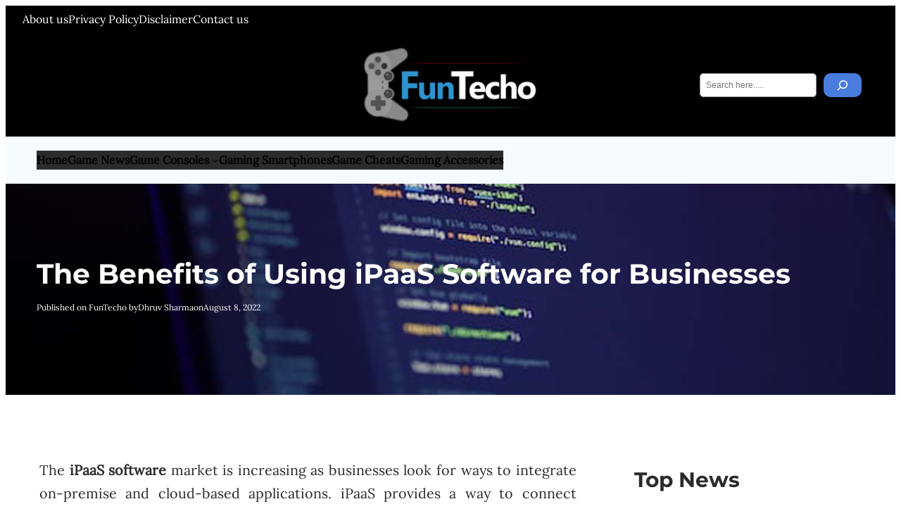

--- FILE ---
content_type: text/html; charset=UTF-8
request_url: https://funtecho.com/the-benefits-of-using-ipaas-software-for-businesses/
body_size: 21657
content:
<!DOCTYPE html>
<html lang="en-US">
<head>
	<meta charset="UTF-8" />
	<meta name="viewport" content="width=device-width, initial-scale=1" />
<meta name='robots' content='index, follow, max-image-preview:large, max-snippet:-1, max-video-preview:-1' />
	<style>img:is([sizes="auto" i], [sizes^="auto," i]) { contain-intrinsic-size: 3000px 1500px }</style>
	
	<!-- This site is optimized with the Yoast SEO plugin v25.3.1 - https://yoast.com/wordpress/plugins/seo/ -->
	<meta name="description" content="iPaaS software market is increasing as businesses look for ways to integrate on-premise and cloud-based applications. See unexpected benefits" />
	<link rel="canonical" href="https://funtecho.com/the-benefits-of-using-ipaas-software-for-businesses/" />
	<meta property="og:locale" content="en_US" />
	<meta property="og:type" content="article" />
	<meta property="og:title" content="The Benefits of Using iPaaS Software for Businesses" />
	<meta property="og:description" content="iPaaS software market is increasing as businesses look for ways to integrate on-premise and cloud-based applications. See unexpected benefits" />
	<meta property="og:url" content="https://funtecho.com/the-benefits-of-using-ipaas-software-for-businesses/" />
	<meta property="og:site_name" content="FunTecho" />
	<meta property="article:published_time" content="2022-08-08T15:42:31+00:00" />
	<meta property="og:image" content="https://funtecho.com/wp-content/uploads/2022/08/iPaaS-software.jpg" />
	<meta property="og:image:width" content="1200" />
	<meta property="og:image:height" content="685" />
	<meta property="og:image:type" content="image/jpeg" />
	<meta name="author" content="Dhruv Sharma" />
	<meta name="twitter:card" content="summary_large_image" />
	<meta name="twitter:label1" content="Written by" />
	<meta name="twitter:data1" content="Dhruv Sharma" />
	<meta name="twitter:label2" content="Est. reading time" />
	<meta name="twitter:data2" content="4 minutes" />
	<script type="application/ld+json" class="yoast-schema-graph">{"@context":"https://schema.org","@graph":[{"@type":"Article","@id":"https://funtecho.com/the-benefits-of-using-ipaas-software-for-businesses/#article","isPartOf":{"@id":"https://funtecho.com/the-benefits-of-using-ipaas-software-for-businesses/"},"author":{"name":"Dhruv Sharma","@id":"https://funtecho.com/#/schema/person/8426772ff4ffeb5b804256c9b68f2aac"},"headline":"The Benefits of Using iPaaS Software for Businesses","datePublished":"2022-08-08T15:42:31+00:00","mainEntityOfPage":{"@id":"https://funtecho.com/the-benefits-of-using-ipaas-software-for-businesses/"},"wordCount":659,"publisher":{"@id":"https://funtecho.com/#organization"},"image":{"@id":"https://funtecho.com/the-benefits-of-using-ipaas-software-for-businesses/#primaryimage"},"thumbnailUrl":"https://funtecho.com/wp-content/uploads/2022/08/iPaaS-software.jpg","articleSection":["tech news"],"inLanguage":"en-US"},{"@type":"WebPage","@id":"https://funtecho.com/the-benefits-of-using-ipaas-software-for-businesses/","url":"https://funtecho.com/the-benefits-of-using-ipaas-software-for-businesses/","name":"The Benefits of Using iPaaS Software for Businesses","isPartOf":{"@id":"https://funtecho.com/#website"},"primaryImageOfPage":{"@id":"https://funtecho.com/the-benefits-of-using-ipaas-software-for-businesses/#primaryimage"},"image":{"@id":"https://funtecho.com/the-benefits-of-using-ipaas-software-for-businesses/#primaryimage"},"thumbnailUrl":"https://funtecho.com/wp-content/uploads/2022/08/iPaaS-software.jpg","datePublished":"2022-08-08T15:42:31+00:00","description":"iPaaS software market is increasing as businesses look for ways to integrate on-premise and cloud-based applications. See unexpected benefits","breadcrumb":{"@id":"https://funtecho.com/the-benefits-of-using-ipaas-software-for-businesses/#breadcrumb"},"inLanguage":"en-US","potentialAction":[{"@type":"ReadAction","target":["https://funtecho.com/the-benefits-of-using-ipaas-software-for-businesses/"]}]},{"@type":"ImageObject","inLanguage":"en-US","@id":"https://funtecho.com/the-benefits-of-using-ipaas-software-for-businesses/#primaryimage","url":"https://funtecho.com/wp-content/uploads/2022/08/iPaaS-software.jpg","contentUrl":"https://funtecho.com/wp-content/uploads/2022/08/iPaaS-software.jpg","width":1200,"height":685,"caption":"iPaaS software"},{"@type":"BreadcrumbList","@id":"https://funtecho.com/the-benefits-of-using-ipaas-software-for-businesses/#breadcrumb","itemListElement":[{"@type":"ListItem","position":1,"name":"Home","item":"https://funtecho.com/"},{"@type":"ListItem","position":2,"name":"The Benefits of Using iPaaS Software for Businesses"}]},{"@type":"WebSite","@id":"https://funtecho.com/#website","url":"https://funtecho.com/","name":"FunTecho","description":"Gadgets, Gaming, and Game Consoles with Latest News","publisher":{"@id":"https://funtecho.com/#organization"},"potentialAction":[{"@type":"SearchAction","target":{"@type":"EntryPoint","urlTemplate":"https://funtecho.com/?s={search_term_string}"},"query-input":{"@type":"PropertyValueSpecification","valueRequired":true,"valueName":"search_term_string"}}],"inLanguage":"en-US"},{"@type":"Organization","@id":"https://funtecho.com/#organization","name":"FunTecho","url":"https://funtecho.com/","logo":{"@type":"ImageObject","inLanguage":"en-US","@id":"https://funtecho.com/#/schema/logo/image/","url":"https://funtecho.com/wp-content/uploads/2020/12/funtecho-logo.png","contentUrl":"https://funtecho.com/wp-content/uploads/2020/12/funtecho-logo.png","width":267,"height":114,"caption":"FunTecho"},"image":{"@id":"https://funtecho.com/#/schema/logo/image/"}},{"@type":"Person","@id":"https://funtecho.com/#/schema/person/8426772ff4ffeb5b804256c9b68f2aac","name":"Dhruv Sharma","image":{"@type":"ImageObject","inLanguage":"en-US","@id":"https://funtecho.com/#/schema/person/image/","url":"https://secure.gravatar.com/avatar/f55088cdbf95d837e940004ea720af6cb2e360b332338031d5b31a19c52bdbf0?s=96&d=mm&r=g","contentUrl":"https://secure.gravatar.com/avatar/f55088cdbf95d837e940004ea720af6cb2e360b332338031d5b31a19c52bdbf0?s=96&d=mm&r=g","caption":"Dhruv Sharma"},"description":"Dhruv Sharma is a passionate gaming enthusiast and the founder of FunTecho, where he covers everything from console reviews to cheat codes. With years of experience exploring the world of Xbox, PlayStation, mobile gaming, and the latest gaming trends, he aims to help gamers level up their experience through expert tips and in-depth guides.","sameAs":["https://funtecho.com"],"url":"https://funtecho.com/author/dhruv-sharma/"}]}</script>
	<!-- / Yoast SEO plugin. -->


<title>The Benefits of Using iPaaS Software for Businesses</title>
<link rel="alternate" type="application/rss+xml" title="FunTecho &raquo; Feed" href="https://funtecho.com/feed/" />
<link rel="alternate" type="application/rss+xml" title="FunTecho &raquo; Comments Feed" href="https://funtecho.com/comments/feed/" />
<script>
window._wpemojiSettings = {"baseUrl":"https:\/\/s.w.org\/images\/core\/emoji\/16.0.1\/72x72\/","ext":".png","svgUrl":"https:\/\/s.w.org\/images\/core\/emoji\/16.0.1\/svg\/","svgExt":".svg","source":{"concatemoji":"https:\/\/funtecho.com\/wp-includes\/js\/wp-emoji-release.min.js?ver=6.8.3"}};
/*! This file is auto-generated */
!function(s,n){var o,i,e;function c(e){try{var t={supportTests:e,timestamp:(new Date).valueOf()};sessionStorage.setItem(o,JSON.stringify(t))}catch(e){}}function p(e,t,n){e.clearRect(0,0,e.canvas.width,e.canvas.height),e.fillText(t,0,0);var t=new Uint32Array(e.getImageData(0,0,e.canvas.width,e.canvas.height).data),a=(e.clearRect(0,0,e.canvas.width,e.canvas.height),e.fillText(n,0,0),new Uint32Array(e.getImageData(0,0,e.canvas.width,e.canvas.height).data));return t.every(function(e,t){return e===a[t]})}function u(e,t){e.clearRect(0,0,e.canvas.width,e.canvas.height),e.fillText(t,0,0);for(var n=e.getImageData(16,16,1,1),a=0;a<n.data.length;a++)if(0!==n.data[a])return!1;return!0}function f(e,t,n,a){switch(t){case"flag":return n(e,"\ud83c\udff3\ufe0f\u200d\u26a7\ufe0f","\ud83c\udff3\ufe0f\u200b\u26a7\ufe0f")?!1:!n(e,"\ud83c\udde8\ud83c\uddf6","\ud83c\udde8\u200b\ud83c\uddf6")&&!n(e,"\ud83c\udff4\udb40\udc67\udb40\udc62\udb40\udc65\udb40\udc6e\udb40\udc67\udb40\udc7f","\ud83c\udff4\u200b\udb40\udc67\u200b\udb40\udc62\u200b\udb40\udc65\u200b\udb40\udc6e\u200b\udb40\udc67\u200b\udb40\udc7f");case"emoji":return!a(e,"\ud83e\udedf")}return!1}function g(e,t,n,a){var r="undefined"!=typeof WorkerGlobalScope&&self instanceof WorkerGlobalScope?new OffscreenCanvas(300,150):s.createElement("canvas"),o=r.getContext("2d",{willReadFrequently:!0}),i=(o.textBaseline="top",o.font="600 32px Arial",{});return e.forEach(function(e){i[e]=t(o,e,n,a)}),i}function t(e){var t=s.createElement("script");t.src=e,t.defer=!0,s.head.appendChild(t)}"undefined"!=typeof Promise&&(o="wpEmojiSettingsSupports",i=["flag","emoji"],n.supports={everything:!0,everythingExceptFlag:!0},e=new Promise(function(e){s.addEventListener("DOMContentLoaded",e,{once:!0})}),new Promise(function(t){var n=function(){try{var e=JSON.parse(sessionStorage.getItem(o));if("object"==typeof e&&"number"==typeof e.timestamp&&(new Date).valueOf()<e.timestamp+604800&&"object"==typeof e.supportTests)return e.supportTests}catch(e){}return null}();if(!n){if("undefined"!=typeof Worker&&"undefined"!=typeof OffscreenCanvas&&"undefined"!=typeof URL&&URL.createObjectURL&&"undefined"!=typeof Blob)try{var e="postMessage("+g.toString()+"("+[JSON.stringify(i),f.toString(),p.toString(),u.toString()].join(",")+"));",a=new Blob([e],{type:"text/javascript"}),r=new Worker(URL.createObjectURL(a),{name:"wpTestEmojiSupports"});return void(r.onmessage=function(e){c(n=e.data),r.terminate(),t(n)})}catch(e){}c(n=g(i,f,p,u))}t(n)}).then(function(e){for(var t in e)n.supports[t]=e[t],n.supports.everything=n.supports.everything&&n.supports[t],"flag"!==t&&(n.supports.everythingExceptFlag=n.supports.everythingExceptFlag&&n.supports[t]);n.supports.everythingExceptFlag=n.supports.everythingExceptFlag&&!n.supports.flag,n.DOMReady=!1,n.readyCallback=function(){n.DOMReady=!0}}).then(function(){return e}).then(function(){var e;n.supports.everything||(n.readyCallback(),(e=n.source||{}).concatemoji?t(e.concatemoji):e.wpemoji&&e.twemoji&&(t(e.twemoji),t(e.wpemoji)))}))}((window,document),window._wpemojiSettings);
</script>
<style id='wp-block-navigation-link-inline-css'>
.wp-block-navigation .wp-block-navigation-item__label{overflow-wrap:break-word}.wp-block-navigation .wp-block-navigation-item__description{display:none}.link-ui-tools{border-top:1px solid #f0f0f0;padding:8px}.link-ui-block-inserter{padding-top:8px}.link-ui-block-inserter__back{margin-left:8px;text-transform:uppercase}
</style>
<link rel='stylesheet' id='wp-block-navigation-css' href='https://funtecho.com/wp-includes/blocks/navigation/style.min.css?ver=6.8.3' media='all' />
<style id='wp-block-group-inline-css'>
.wp-block-group{box-sizing:border-box}:where(.wp-block-group.wp-block-group-is-layout-constrained){position:relative}
</style>
<link rel='stylesheet' id='wp-block-image-css' href='https://funtecho.com/wp-includes/blocks/image/style.min.css?ver=6.8.3' media='all' />
<style id='wp-block-search-inline-css'>
.wp-block-search__button{margin-left:10px;word-break:normal}.wp-block-search__button.has-icon{line-height:0}.wp-block-search__button svg{height:1.25em;min-height:24px;min-width:24px;width:1.25em;fill:currentColor;vertical-align:text-bottom}:where(.wp-block-search__button){border:1px solid #ccc;padding:6px 10px}.wp-block-search__inside-wrapper{display:flex;flex:auto;flex-wrap:nowrap;max-width:100%}.wp-block-search__label{width:100%}.wp-block-search__input{appearance:none;border:1px solid #949494;flex-grow:1;margin-left:0;margin-right:0;min-width:3rem;padding:8px;text-decoration:unset!important}.wp-block-search.wp-block-search__button-only .wp-block-search__button{box-sizing:border-box;display:flex;flex-shrink:0;justify-content:center;margin-left:0;max-width:100%}.wp-block-search.wp-block-search__button-only .wp-block-search__inside-wrapper{min-width:0!important;transition-property:width}.wp-block-search.wp-block-search__button-only .wp-block-search__input{flex-basis:100%;transition-duration:.3s}.wp-block-search.wp-block-search__button-only.wp-block-search__searchfield-hidden,.wp-block-search.wp-block-search__button-only.wp-block-search__searchfield-hidden .wp-block-search__inside-wrapper{overflow:hidden}.wp-block-search.wp-block-search__button-only.wp-block-search__searchfield-hidden .wp-block-search__input{border-left-width:0!important;border-right-width:0!important;flex-basis:0;flex-grow:0;margin:0;min-width:0!important;padding-left:0!important;padding-right:0!important;width:0!important}:where(.wp-block-search__input){font-family:inherit;font-size:inherit;font-style:inherit;font-weight:inherit;letter-spacing:inherit;line-height:inherit;text-transform:inherit}:where(.wp-block-search__button-inside .wp-block-search__inside-wrapper){border:1px solid #949494;box-sizing:border-box;padding:4px}:where(.wp-block-search__button-inside .wp-block-search__inside-wrapper) .wp-block-search__input{border:none;border-radius:0;padding:0 4px}:where(.wp-block-search__button-inside .wp-block-search__inside-wrapper) .wp-block-search__input:focus{outline:none}:where(.wp-block-search__button-inside .wp-block-search__inside-wrapper) :where(.wp-block-search__button){padding:4px 8px}.wp-block-search.aligncenter .wp-block-search__inside-wrapper{margin:auto}.wp-block[data-align=right] .wp-block-search.wp-block-search__button-only .wp-block-search__inside-wrapper{float:right}
</style>
<style id='wp-block-columns-inline-css'>
.wp-block-columns{align-items:normal!important;box-sizing:border-box;display:flex;flex-wrap:wrap!important}@media (min-width:782px){.wp-block-columns{flex-wrap:nowrap!important}}.wp-block-columns.are-vertically-aligned-top{align-items:flex-start}.wp-block-columns.are-vertically-aligned-center{align-items:center}.wp-block-columns.are-vertically-aligned-bottom{align-items:flex-end}@media (max-width:781px){.wp-block-columns:not(.is-not-stacked-on-mobile)>.wp-block-column{flex-basis:100%!important}}@media (min-width:782px){.wp-block-columns:not(.is-not-stacked-on-mobile)>.wp-block-column{flex-basis:0;flex-grow:1}.wp-block-columns:not(.is-not-stacked-on-mobile)>.wp-block-column[style*=flex-basis]{flex-grow:0}}.wp-block-columns.is-not-stacked-on-mobile{flex-wrap:nowrap!important}.wp-block-columns.is-not-stacked-on-mobile>.wp-block-column{flex-basis:0;flex-grow:1}.wp-block-columns.is-not-stacked-on-mobile>.wp-block-column[style*=flex-basis]{flex-grow:0}:where(.wp-block-columns){margin-bottom:1.75em}:where(.wp-block-columns.has-background){padding:1.25em 2.375em}.wp-block-column{flex-grow:1;min-width:0;overflow-wrap:break-word;word-break:break-word}.wp-block-column.is-vertically-aligned-top{align-self:flex-start}.wp-block-column.is-vertically-aligned-center{align-self:center}.wp-block-column.is-vertically-aligned-bottom{align-self:flex-end}.wp-block-column.is-vertically-aligned-stretch{align-self:stretch}.wp-block-column.is-vertically-aligned-bottom,.wp-block-column.is-vertically-aligned-center,.wp-block-column.is-vertically-aligned-top{width:100%}
</style>
<style id='wp-block-post-title-inline-css'>
.wp-block-post-title{box-sizing:border-box;word-break:break-word}.wp-block-post-title :where(a){display:inline-block;font-family:inherit;font-size:inherit;font-style:inherit;font-weight:inherit;letter-spacing:inherit;line-height:inherit;text-decoration:inherit}
</style>
<style id='wp-block-paragraph-inline-css'>
.is-small-text{font-size:.875em}.is-regular-text{font-size:1em}.is-large-text{font-size:2.25em}.is-larger-text{font-size:3em}.has-drop-cap:not(:focus):first-letter{float:left;font-size:8.4em;font-style:normal;font-weight:100;line-height:.68;margin:.05em .1em 0 0;text-transform:uppercase}body.rtl .has-drop-cap:not(:focus):first-letter{float:none;margin-left:.1em}p.has-drop-cap.has-background{overflow:hidden}:root :where(p.has-background){padding:1.25em 2.375em}:where(p.has-text-color:not(.has-link-color)) a{color:inherit}p.has-text-align-left[style*="writing-mode:vertical-lr"],p.has-text-align-right[style*="writing-mode:vertical-rl"]{rotate:180deg}
</style>
<style id='wp-block-post-author-name-inline-css'>
.wp-block-post-author-name{box-sizing:border-box}
</style>
<style id='wp-block-post-date-inline-css'>
.wp-block-post-date{box-sizing:border-box}
</style>
<link rel='stylesheet' id='wp-block-cover-css' href='https://funtecho.com/wp-includes/blocks/cover/style.min.css?ver=6.8.3' media='all' />
<style id='wp-block-post-content-inline-css'>
.wp-block-post-content{display:flow-root}
</style>
<style id='wp-block-post-author-inline-css'>
.wp-block-post-author{box-sizing:border-box;display:flex;flex-wrap:wrap}.wp-block-post-author__byline{font-size:.5em;margin-bottom:0;margin-top:0;width:100%}.wp-block-post-author__avatar{margin-right:1em}.wp-block-post-author__bio{font-size:.7em;margin-bottom:.7em}.wp-block-post-author__content{flex-basis:0;flex-grow:1}.wp-block-post-author__name{margin:0}
</style>
<style id='wp-block-post-author-biography-inline-css'>
.wp-block-post-author-biography{box-sizing:border-box}
</style>
<style id='wp-block-comments-inline-css'>
.wp-block-post-comments{box-sizing:border-box}.wp-block-post-comments .alignleft{float:left}.wp-block-post-comments .alignright{float:right}.wp-block-post-comments .navigation:after{clear:both;content:"";display:table}.wp-block-post-comments .commentlist{clear:both;list-style:none;margin:0;padding:0}.wp-block-post-comments .commentlist .comment{min-height:2.25em;padding-left:3.25em}.wp-block-post-comments .commentlist .comment p{font-size:1em;line-height:1.8;margin:1em 0}.wp-block-post-comments .commentlist .children{list-style:none;margin:0;padding:0}.wp-block-post-comments .comment-author{line-height:1.5}.wp-block-post-comments .comment-author .avatar{border-radius:1.5em;display:block;float:left;height:2.5em;margin-right:.75em;margin-top:.5em;width:2.5em}.wp-block-post-comments .comment-author cite{font-style:normal}.wp-block-post-comments .comment-meta{font-size:.875em;line-height:1.5}.wp-block-post-comments .comment-meta b{font-weight:400}.wp-block-post-comments .comment-meta .comment-awaiting-moderation{display:block;margin-bottom:1em;margin-top:1em}.wp-block-post-comments .comment-body .commentmetadata{font-size:.875em}.wp-block-post-comments .comment-form-author label,.wp-block-post-comments .comment-form-comment label,.wp-block-post-comments .comment-form-email label,.wp-block-post-comments .comment-form-url label{display:block;margin-bottom:.25em}.wp-block-post-comments .comment-form input:not([type=submit]):not([type=checkbox]),.wp-block-post-comments .comment-form textarea{box-sizing:border-box;display:block;width:100%}.wp-block-post-comments .comment-form-cookies-consent{display:flex;gap:.25em}.wp-block-post-comments .comment-form-cookies-consent #wp-comment-cookies-consent{margin-top:.35em}.wp-block-post-comments .comment-reply-title{margin-bottom:0}.wp-block-post-comments .comment-reply-title :where(small){font-size:var(--wp--preset--font-size--medium,smaller);margin-left:.5em}.wp-block-post-comments .reply{font-size:.875em;margin-bottom:1.4em}.wp-block-post-comments input:not([type=submit]),.wp-block-post-comments textarea{border:1px solid #949494;font-family:inherit;font-size:1em}.wp-block-post-comments input:not([type=submit]):not([type=checkbox]),.wp-block-post-comments textarea{padding:calc(.667em + 2px)}:where(.wp-block-post-comments input[type=submit]){border:none}.wp-block-comments{box-sizing:border-box}
</style>
<style id='wp-block-heading-inline-css'>
h1.has-background,h2.has-background,h3.has-background,h4.has-background,h5.has-background,h6.has-background{padding:1.25em 2.375em}h1.has-text-align-left[style*=writing-mode]:where([style*=vertical-lr]),h1.has-text-align-right[style*=writing-mode]:where([style*=vertical-rl]),h2.has-text-align-left[style*=writing-mode]:where([style*=vertical-lr]),h2.has-text-align-right[style*=writing-mode]:where([style*=vertical-rl]),h3.has-text-align-left[style*=writing-mode]:where([style*=vertical-lr]),h3.has-text-align-right[style*=writing-mode]:where([style*=vertical-rl]),h4.has-text-align-left[style*=writing-mode]:where([style*=vertical-lr]),h4.has-text-align-right[style*=writing-mode]:where([style*=vertical-rl]),h5.has-text-align-left[style*=writing-mode]:where([style*=vertical-lr]),h5.has-text-align-right[style*=writing-mode]:where([style*=vertical-rl]),h6.has-text-align-left[style*=writing-mode]:where([style*=vertical-lr]),h6.has-text-align-right[style*=writing-mode]:where([style*=vertical-rl]){rotate:180deg}
</style>
<style id='wp-block-post-template-inline-css'>
.wp-block-post-template{box-sizing:border-box;list-style:none;margin-bottom:0;margin-top:0;max-width:100%;padding:0}.wp-block-post-template.is-flex-container{display:flex;flex-direction:row;flex-wrap:wrap;gap:1.25em}.wp-block-post-template.is-flex-container>li{margin:0;width:100%}@media (min-width:600px){.wp-block-post-template.is-flex-container.is-flex-container.columns-2>li{width:calc(50% - .625em)}.wp-block-post-template.is-flex-container.is-flex-container.columns-3>li{width:calc(33.33333% - .83333em)}.wp-block-post-template.is-flex-container.is-flex-container.columns-4>li{width:calc(25% - .9375em)}.wp-block-post-template.is-flex-container.is-flex-container.columns-5>li{width:calc(20% - 1em)}.wp-block-post-template.is-flex-container.is-flex-container.columns-6>li{width:calc(16.66667% - 1.04167em)}}@media (max-width:600px){.wp-block-post-template-is-layout-grid.wp-block-post-template-is-layout-grid.wp-block-post-template-is-layout-grid.wp-block-post-template-is-layout-grid{grid-template-columns:1fr}}.wp-block-post-template-is-layout-constrained>li>.alignright,.wp-block-post-template-is-layout-flow>li>.alignright{float:right;margin-inline-end:0;margin-inline-start:2em}.wp-block-post-template-is-layout-constrained>li>.alignleft,.wp-block-post-template-is-layout-flow>li>.alignleft{float:left;margin-inline-end:2em;margin-inline-start:0}.wp-block-post-template-is-layout-constrained>li>.aligncenter,.wp-block-post-template-is-layout-flow>li>.aligncenter{margin-inline-end:auto;margin-inline-start:auto}
</style>
<style id='wp-block-spacer-inline-css'>
.wp-block-spacer{clear:both}
</style>
<style id='wp-block-post-featured-image-inline-css'>
.wp-block-post-featured-image{margin-left:0;margin-right:0}.wp-block-post-featured-image a{display:block;height:100%}.wp-block-post-featured-image :where(img){box-sizing:border-box;height:auto;max-width:100%;vertical-align:bottom;width:100%}.wp-block-post-featured-image.alignfull img,.wp-block-post-featured-image.alignwide img{width:100%}.wp-block-post-featured-image .wp-block-post-featured-image__overlay.has-background-dim{background-color:#000;inset:0;position:absolute}.wp-block-post-featured-image{position:relative}.wp-block-post-featured-image .wp-block-post-featured-image__overlay.has-background-gradient{background-color:initial}.wp-block-post-featured-image .wp-block-post-featured-image__overlay.has-background-dim-0{opacity:0}.wp-block-post-featured-image .wp-block-post-featured-image__overlay.has-background-dim-10{opacity:.1}.wp-block-post-featured-image .wp-block-post-featured-image__overlay.has-background-dim-20{opacity:.2}.wp-block-post-featured-image .wp-block-post-featured-image__overlay.has-background-dim-30{opacity:.3}.wp-block-post-featured-image .wp-block-post-featured-image__overlay.has-background-dim-40{opacity:.4}.wp-block-post-featured-image .wp-block-post-featured-image__overlay.has-background-dim-50{opacity:.5}.wp-block-post-featured-image .wp-block-post-featured-image__overlay.has-background-dim-60{opacity:.6}.wp-block-post-featured-image .wp-block-post-featured-image__overlay.has-background-dim-70{opacity:.7}.wp-block-post-featured-image .wp-block-post-featured-image__overlay.has-background-dim-80{opacity:.8}.wp-block-post-featured-image .wp-block-post-featured-image__overlay.has-background-dim-90{opacity:.9}.wp-block-post-featured-image .wp-block-post-featured-image__overlay.has-background-dim-100{opacity:1}.wp-block-post-featured-image:where(.alignleft,.alignright){width:100%}
</style>
<style id='wp-emoji-styles-inline-css'>

	img.wp-smiley, img.emoji {
		display: inline !important;
		border: none !important;
		box-shadow: none !important;
		height: 1em !important;
		width: 1em !important;
		margin: 0 0.07em !important;
		vertical-align: -0.1em !important;
		background: none !important;
		padding: 0 !important;
	}
</style>
<style id='wp-block-library-inline-css'>
:root{--wp-admin-theme-color:#007cba;--wp-admin-theme-color--rgb:0,124,186;--wp-admin-theme-color-darker-10:#006ba1;--wp-admin-theme-color-darker-10--rgb:0,107,161;--wp-admin-theme-color-darker-20:#005a87;--wp-admin-theme-color-darker-20--rgb:0,90,135;--wp-admin-border-width-focus:2px;--wp-block-synced-color:#7a00df;--wp-block-synced-color--rgb:122,0,223;--wp-bound-block-color:var(--wp-block-synced-color)}@media (min-resolution:192dpi){:root{--wp-admin-border-width-focus:1.5px}}.wp-element-button{cursor:pointer}:root{--wp--preset--font-size--normal:16px;--wp--preset--font-size--huge:42px}:root .has-very-light-gray-background-color{background-color:#eee}:root .has-very-dark-gray-background-color{background-color:#313131}:root .has-very-light-gray-color{color:#eee}:root .has-very-dark-gray-color{color:#313131}:root .has-vivid-green-cyan-to-vivid-cyan-blue-gradient-background{background:linear-gradient(135deg,#00d084,#0693e3)}:root .has-purple-crush-gradient-background{background:linear-gradient(135deg,#34e2e4,#4721fb 50%,#ab1dfe)}:root .has-hazy-dawn-gradient-background{background:linear-gradient(135deg,#faaca8,#dad0ec)}:root .has-subdued-olive-gradient-background{background:linear-gradient(135deg,#fafae1,#67a671)}:root .has-atomic-cream-gradient-background{background:linear-gradient(135deg,#fdd79a,#004a59)}:root .has-nightshade-gradient-background{background:linear-gradient(135deg,#330968,#31cdcf)}:root .has-midnight-gradient-background{background:linear-gradient(135deg,#020381,#2874fc)}.has-regular-font-size{font-size:1em}.has-larger-font-size{font-size:2.625em}.has-normal-font-size{font-size:var(--wp--preset--font-size--normal)}.has-huge-font-size{font-size:var(--wp--preset--font-size--huge)}.has-text-align-center{text-align:center}.has-text-align-left{text-align:left}.has-text-align-right{text-align:right}#end-resizable-editor-section{display:none}.aligncenter{clear:both}.items-justified-left{justify-content:flex-start}.items-justified-center{justify-content:center}.items-justified-right{justify-content:flex-end}.items-justified-space-between{justify-content:space-between}.screen-reader-text{border:0;clip-path:inset(50%);height:1px;margin:-1px;overflow:hidden;padding:0;position:absolute;width:1px;word-wrap:normal!important}.screen-reader-text:focus{background-color:#ddd;clip-path:none;color:#444;display:block;font-size:1em;height:auto;left:5px;line-height:normal;padding:15px 23px 14px;text-decoration:none;top:5px;width:auto;z-index:100000}html :where(.has-border-color){border-style:solid}html :where([style*=border-top-color]){border-top-style:solid}html :where([style*=border-right-color]){border-right-style:solid}html :where([style*=border-bottom-color]){border-bottom-style:solid}html :where([style*=border-left-color]){border-left-style:solid}html :where([style*=border-width]){border-style:solid}html :where([style*=border-top-width]){border-top-style:solid}html :where([style*=border-right-width]){border-right-style:solid}html :where([style*=border-bottom-width]){border-bottom-style:solid}html :where([style*=border-left-width]){border-left-style:solid}html :where(img[class*=wp-image-]){height:auto;max-width:100%}:where(figure){margin:0 0 1em}html :where(.is-position-sticky){--wp-admin--admin-bar--position-offset:var(--wp-admin--admin-bar--height,0px)}@media screen and (max-width:600px){html :where(.is-position-sticky){--wp-admin--admin-bar--position-offset:0px}}
</style>
<style id='global-styles-inline-css'>
:root{--wp--preset--aspect-ratio--square: 1;--wp--preset--aspect-ratio--4-3: 4/3;--wp--preset--aspect-ratio--3-4: 3/4;--wp--preset--aspect-ratio--3-2: 3/2;--wp--preset--aspect-ratio--2-3: 2/3;--wp--preset--aspect-ratio--16-9: 16/9;--wp--preset--aspect-ratio--9-16: 9/16;--wp--preset--color--black: #000000;--wp--preset--color--cyan-bluish-gray: #abb8c3;--wp--preset--color--white: #ffffff;--wp--preset--color--pale-pink: #f78da7;--wp--preset--color--vivid-red: #cf2e2e;--wp--preset--color--luminous-vivid-orange: #ff6900;--wp--preset--color--luminous-vivid-amber: #fcb900;--wp--preset--color--light-green-cyan: #7bdcb5;--wp--preset--color--vivid-green-cyan: #00d084;--wp--preset--color--pale-cyan-blue: #8ed1fc;--wp--preset--color--vivid-cyan-blue: #0693e3;--wp--preset--color--vivid-purple: #9b51e0;--wp--preset--color--base: #ffffff;--wp--preset--color--contrast: #2b2b2b;--wp--preset--color--primary: #091057;--wp--preset--color--secondary: #024caa;--wp--preset--color--transparent: transparent;--wp--preset--color--custom-color-1: #f6fbff;--wp--preset--color--custom-color-2: #4a7cdd;--wp--preset--color--custom-color-3: #000;--wp--preset--color--custom-color-4: #fefff9;--wp--preset--color--custom-color-5: #242424;--wp--preset--gradient--vivid-cyan-blue-to-vivid-purple: linear-gradient(135deg,rgba(6,147,227,1) 0%,rgb(155,81,224) 100%);--wp--preset--gradient--light-green-cyan-to-vivid-green-cyan: linear-gradient(135deg,rgb(122,220,180) 0%,rgb(0,208,130) 100%);--wp--preset--gradient--luminous-vivid-amber-to-luminous-vivid-orange: linear-gradient(135deg,rgba(252,185,0,1) 0%,rgba(255,105,0,1) 100%);--wp--preset--gradient--luminous-vivid-orange-to-vivid-red: linear-gradient(135deg,rgba(255,105,0,1) 0%,rgb(207,46,46) 100%);--wp--preset--gradient--very-light-gray-to-cyan-bluish-gray: linear-gradient(135deg,rgb(238,238,238) 0%,rgb(169,184,195) 100%);--wp--preset--gradient--cool-to-warm-spectrum: linear-gradient(135deg,rgb(74,234,220) 0%,rgb(151,120,209) 20%,rgb(207,42,186) 40%,rgb(238,44,130) 60%,rgb(251,105,98) 80%,rgb(254,248,76) 100%);--wp--preset--gradient--blush-light-purple: linear-gradient(135deg,rgb(255,206,236) 0%,rgb(152,150,240) 100%);--wp--preset--gradient--blush-bordeaux: linear-gradient(135deg,rgb(254,205,165) 0%,rgb(254,45,45) 50%,rgb(107,0,62) 100%);--wp--preset--gradient--luminous-dusk: linear-gradient(135deg,rgb(255,203,112) 0%,rgb(199,81,192) 50%,rgb(65,88,208) 100%);--wp--preset--gradient--pale-ocean: linear-gradient(135deg,rgb(255,245,203) 0%,rgb(182,227,212) 50%,rgb(51,167,181) 100%);--wp--preset--gradient--electric-grass: linear-gradient(135deg,rgb(202,248,128) 0%,rgb(113,206,126) 100%);--wp--preset--gradient--midnight: linear-gradient(135deg,rgb(2,3,129) 0%,rgb(40,116,252) 100%);--wp--preset--gradient--primary-white: linear-gradient(#0073aa 49.9%,#fff 50%);--wp--preset--gradient--white-primary: linear-gradient(#fff 49.9%,#0073aa 50%);--wp--preset--font-size--small: 1.125rem;--wp--preset--font-size--medium: 1.5rem;--wp--preset--font-size--large: clamp(1.75rem, 1.75rem + ((1vw - 0.2rem) * 0.4), 2rem);--wp--preset--font-size--x-large: clamp(2.5rem, 2.5rem + ((1vw - 0.2rem) * 0.4), 2.75rem);--wp--preset--font-size--xx-large: clamp(3rem, 3rem + ((1vw - 0.2rem) * 1.2), 3.75rem);--wp--preset--font-family--lora: Lora, serif;--wp--preset--font-family--montserrat: Montserrat, sans-serif;--wp--preset--spacing--20: 0.44rem;--wp--preset--spacing--30: 0.67rem;--wp--preset--spacing--40: 1rem;--wp--preset--spacing--50: 1.5rem;--wp--preset--spacing--60: 2.25rem;--wp--preset--spacing--70: 3.38rem;--wp--preset--spacing--80: 5.06rem;--wp--preset--shadow--natural: 6px 6px 9px rgba(0, 0, 0, 0.2);--wp--preset--shadow--deep: 12px 12px 50px rgba(0, 0, 0, 0.4);--wp--preset--shadow--sharp: 6px 6px 0px rgba(0, 0, 0, 0.2);--wp--preset--shadow--outlined: 6px 6px 0px -3px rgba(255, 255, 255, 1), 6px 6px rgba(0, 0, 0, 1);--wp--preset--shadow--crisp: 6px 6px 0px rgba(0, 0, 0, 1);}:root { --wp--style--global--content-size: 900px;--wp--style--global--wide-size: 1320px; }:where(body) { margin: 0; }.wp-site-blocks { padding-top: var(--wp--style--root--padding-top); padding-bottom: var(--wp--style--root--padding-bottom); }.has-global-padding { padding-right: var(--wp--style--root--padding-right); padding-left: var(--wp--style--root--padding-left); }.has-global-padding > .alignfull { margin-right: calc(var(--wp--style--root--padding-right) * -1); margin-left: calc(var(--wp--style--root--padding-left) * -1); }.has-global-padding :where(:not(.alignfull.is-layout-flow) > .has-global-padding:not(.wp-block-block, .alignfull)) { padding-right: 0; padding-left: 0; }.has-global-padding :where(:not(.alignfull.is-layout-flow) > .has-global-padding:not(.wp-block-block, .alignfull)) > .alignfull { margin-left: 0; margin-right: 0; }.wp-site-blocks > .alignleft { float: left; margin-right: 2em; }.wp-site-blocks > .alignright { float: right; margin-left: 2em; }.wp-site-blocks > .aligncenter { justify-content: center; margin-left: auto; margin-right: auto; }:where(.wp-site-blocks) > * { margin-block-start: 24px; margin-block-end: 0; }:where(.wp-site-blocks) > :first-child { margin-block-start: 0; }:where(.wp-site-blocks) > :last-child { margin-block-end: 0; }:root { --wp--style--block-gap: 24px; }:root :where(.is-layout-flow) > :first-child{margin-block-start: 0;}:root :where(.is-layout-flow) > :last-child{margin-block-end: 0;}:root :where(.is-layout-flow) > *{margin-block-start: 24px;margin-block-end: 0;}:root :where(.is-layout-constrained) > :first-child{margin-block-start: 0;}:root :where(.is-layout-constrained) > :last-child{margin-block-end: 0;}:root :where(.is-layout-constrained) > *{margin-block-start: 24px;margin-block-end: 0;}:root :where(.is-layout-flex){gap: 24px;}:root :where(.is-layout-grid){gap: 24px;}.is-layout-flow > .alignleft{float: left;margin-inline-start: 0;margin-inline-end: 2em;}.is-layout-flow > .alignright{float: right;margin-inline-start: 2em;margin-inline-end: 0;}.is-layout-flow > .aligncenter{margin-left: auto !important;margin-right: auto !important;}.is-layout-constrained > .alignleft{float: left;margin-inline-start: 0;margin-inline-end: 2em;}.is-layout-constrained > .alignright{float: right;margin-inline-start: 2em;margin-inline-end: 0;}.is-layout-constrained > .aligncenter{margin-left: auto !important;margin-right: auto !important;}.is-layout-constrained > :where(:not(.alignleft):not(.alignright):not(.alignfull)){max-width: var(--wp--style--global--content-size);margin-left: auto !important;margin-right: auto !important;}.is-layout-constrained > .alignwide{max-width: var(--wp--style--global--wide-size);}body .is-layout-flex{display: flex;}.is-layout-flex{flex-wrap: wrap;align-items: center;}.is-layout-flex > :is(*, div){margin: 0;}body .is-layout-grid{display: grid;}.is-layout-grid > :is(*, div){margin: 0;}body{background-color: var(--wp--preset--color--base);color: var(--wp--preset--color--contrast);font-family: var(--wp--preset--font-family--lora);font-size: clamp(14px, 0.875rem + ((1vw - 3.2px) * 0.6), 20px);line-height: 1.7;--wp--style--root--padding-top: 0px;--wp--style--root--padding-right: var(--wp--preset--spacing--50);--wp--style--root--padding-bottom: 0px;--wp--style--root--padding-left: var(--wp--preset--spacing--50);}a:where(:not(.wp-element-button)){color: var(--wp--preset--color--contrast);font-family: var(--wp--preset--font-family--lora);text-decoration: underline;}:root :where(a:where(:not(.wp-element-button)):hover){color: var(--wp--preset--color--contrast);text-decoration: none;}:root :where(a:where(:not(.wp-element-button)):focus){color: var(--wp--preset--color--contrast);}:root :where(a:where(:not(.wp-element-button)):active){color: var(--wp--preset--color--contrast);}h1, h2, h3, h4, h5, h6{font-family: var(--wp--preset--font-family--montserrat);text-transform: none;}:root :where(.wp-element-button, .wp-block-button__link){background-color: var(--wp--preset--color--primary);border-radius: 4px;border-color: var(--wp--preset--color--transparent);border-width: 4px;border-style: solid;color: var(--wp--preset--color--contrast);font-family: var(--wp--preset--font-family--lora);font-size: clamp(1.14rem, 1.14rem + ((1vw - 0.2rem) * 1.04), 1.79rem);font-style: normal;font-weight: 800;line-height: inherit;padding-top: var(--wp--preset--spacing--30);padding-right: var(--wp--preset--spacing--30);padding-bottom: var(--wp--preset--spacing--30);padding-left: var(--wp--preset--spacing--30);text-decoration: none;box-shadow: var(--wp--preset--shadow--natural);}:root :where(.wp-element-button:hover, .wp-block-button__link:hover){border-color: var(--wp--preset--color--secondary);}:root :where(.wp-element-caption, .wp-block-audio figcaption, .wp-block-embed figcaption, .wp-block-gallery figcaption, .wp-block-image figcaption, .wp-block-table figcaption, .wp-block-video figcaption){color: var(--wp--preset--color--primary);font-family: var(--wp--preset--font-family--lora);}cite{color: var(--wp--preset--color--primary);}.has-black-color{color: var(--wp--preset--color--black) !important;}.has-cyan-bluish-gray-color{color: var(--wp--preset--color--cyan-bluish-gray) !important;}.has-white-color{color: var(--wp--preset--color--white) !important;}.has-pale-pink-color{color: var(--wp--preset--color--pale-pink) !important;}.has-vivid-red-color{color: var(--wp--preset--color--vivid-red) !important;}.has-luminous-vivid-orange-color{color: var(--wp--preset--color--luminous-vivid-orange) !important;}.has-luminous-vivid-amber-color{color: var(--wp--preset--color--luminous-vivid-amber) !important;}.has-light-green-cyan-color{color: var(--wp--preset--color--light-green-cyan) !important;}.has-vivid-green-cyan-color{color: var(--wp--preset--color--vivid-green-cyan) !important;}.has-pale-cyan-blue-color{color: var(--wp--preset--color--pale-cyan-blue) !important;}.has-vivid-cyan-blue-color{color: var(--wp--preset--color--vivid-cyan-blue) !important;}.has-vivid-purple-color{color: var(--wp--preset--color--vivid-purple) !important;}.has-base-color{color: var(--wp--preset--color--base) !important;}.has-contrast-color{color: var(--wp--preset--color--contrast) !important;}.has-primary-color{color: var(--wp--preset--color--primary) !important;}.has-secondary-color{color: var(--wp--preset--color--secondary) !important;}.has-transparent-color{color: var(--wp--preset--color--transparent) !important;}.has-custom-color-1-color{color: var(--wp--preset--color--custom-color-1) !important;}.has-custom-color-2-color{color: var(--wp--preset--color--custom-color-2) !important;}.has-custom-color-3-color{color: var(--wp--preset--color--custom-color-3) !important;}.has-custom-color-4-color{color: var(--wp--preset--color--custom-color-4) !important;}.has-custom-color-5-color{color: var(--wp--preset--color--custom-color-5) !important;}.has-black-background-color{background-color: var(--wp--preset--color--black) !important;}.has-cyan-bluish-gray-background-color{background-color: var(--wp--preset--color--cyan-bluish-gray) !important;}.has-white-background-color{background-color: var(--wp--preset--color--white) !important;}.has-pale-pink-background-color{background-color: var(--wp--preset--color--pale-pink) !important;}.has-vivid-red-background-color{background-color: var(--wp--preset--color--vivid-red) !important;}.has-luminous-vivid-orange-background-color{background-color: var(--wp--preset--color--luminous-vivid-orange) !important;}.has-luminous-vivid-amber-background-color{background-color: var(--wp--preset--color--luminous-vivid-amber) !important;}.has-light-green-cyan-background-color{background-color: var(--wp--preset--color--light-green-cyan) !important;}.has-vivid-green-cyan-background-color{background-color: var(--wp--preset--color--vivid-green-cyan) !important;}.has-pale-cyan-blue-background-color{background-color: var(--wp--preset--color--pale-cyan-blue) !important;}.has-vivid-cyan-blue-background-color{background-color: var(--wp--preset--color--vivid-cyan-blue) !important;}.has-vivid-purple-background-color{background-color: var(--wp--preset--color--vivid-purple) !important;}.has-base-background-color{background-color: var(--wp--preset--color--base) !important;}.has-contrast-background-color{background-color: var(--wp--preset--color--contrast) !important;}.has-primary-background-color{background-color: var(--wp--preset--color--primary) !important;}.has-secondary-background-color{background-color: var(--wp--preset--color--secondary) !important;}.has-transparent-background-color{background-color: var(--wp--preset--color--transparent) !important;}.has-custom-color-1-background-color{background-color: var(--wp--preset--color--custom-color-1) !important;}.has-custom-color-2-background-color{background-color: var(--wp--preset--color--custom-color-2) !important;}.has-custom-color-3-background-color{background-color: var(--wp--preset--color--custom-color-3) !important;}.has-custom-color-4-background-color{background-color: var(--wp--preset--color--custom-color-4) !important;}.has-custom-color-5-background-color{background-color: var(--wp--preset--color--custom-color-5) !important;}.has-black-border-color{border-color: var(--wp--preset--color--black) !important;}.has-cyan-bluish-gray-border-color{border-color: var(--wp--preset--color--cyan-bluish-gray) !important;}.has-white-border-color{border-color: var(--wp--preset--color--white) !important;}.has-pale-pink-border-color{border-color: var(--wp--preset--color--pale-pink) !important;}.has-vivid-red-border-color{border-color: var(--wp--preset--color--vivid-red) !important;}.has-luminous-vivid-orange-border-color{border-color: var(--wp--preset--color--luminous-vivid-orange) !important;}.has-luminous-vivid-amber-border-color{border-color: var(--wp--preset--color--luminous-vivid-amber) !important;}.has-light-green-cyan-border-color{border-color: var(--wp--preset--color--light-green-cyan) !important;}.has-vivid-green-cyan-border-color{border-color: var(--wp--preset--color--vivid-green-cyan) !important;}.has-pale-cyan-blue-border-color{border-color: var(--wp--preset--color--pale-cyan-blue) !important;}.has-vivid-cyan-blue-border-color{border-color: var(--wp--preset--color--vivid-cyan-blue) !important;}.has-vivid-purple-border-color{border-color: var(--wp--preset--color--vivid-purple) !important;}.has-base-border-color{border-color: var(--wp--preset--color--base) !important;}.has-contrast-border-color{border-color: var(--wp--preset--color--contrast) !important;}.has-primary-border-color{border-color: var(--wp--preset--color--primary) !important;}.has-secondary-border-color{border-color: var(--wp--preset--color--secondary) !important;}.has-transparent-border-color{border-color: var(--wp--preset--color--transparent) !important;}.has-custom-color-1-border-color{border-color: var(--wp--preset--color--custom-color-1) !important;}.has-custom-color-2-border-color{border-color: var(--wp--preset--color--custom-color-2) !important;}.has-custom-color-3-border-color{border-color: var(--wp--preset--color--custom-color-3) !important;}.has-custom-color-4-border-color{border-color: var(--wp--preset--color--custom-color-4) !important;}.has-custom-color-5-border-color{border-color: var(--wp--preset--color--custom-color-5) !important;}.has-vivid-cyan-blue-to-vivid-purple-gradient-background{background: var(--wp--preset--gradient--vivid-cyan-blue-to-vivid-purple) !important;}.has-light-green-cyan-to-vivid-green-cyan-gradient-background{background: var(--wp--preset--gradient--light-green-cyan-to-vivid-green-cyan) !important;}.has-luminous-vivid-amber-to-luminous-vivid-orange-gradient-background{background: var(--wp--preset--gradient--luminous-vivid-amber-to-luminous-vivid-orange) !important;}.has-luminous-vivid-orange-to-vivid-red-gradient-background{background: var(--wp--preset--gradient--luminous-vivid-orange-to-vivid-red) !important;}.has-very-light-gray-to-cyan-bluish-gray-gradient-background{background: var(--wp--preset--gradient--very-light-gray-to-cyan-bluish-gray) !important;}.has-cool-to-warm-spectrum-gradient-background{background: var(--wp--preset--gradient--cool-to-warm-spectrum) !important;}.has-blush-light-purple-gradient-background{background: var(--wp--preset--gradient--blush-light-purple) !important;}.has-blush-bordeaux-gradient-background{background: var(--wp--preset--gradient--blush-bordeaux) !important;}.has-luminous-dusk-gradient-background{background: var(--wp--preset--gradient--luminous-dusk) !important;}.has-pale-ocean-gradient-background{background: var(--wp--preset--gradient--pale-ocean) !important;}.has-electric-grass-gradient-background{background: var(--wp--preset--gradient--electric-grass) !important;}.has-midnight-gradient-background{background: var(--wp--preset--gradient--midnight) !important;}.has-primary-white-gradient-background{background: var(--wp--preset--gradient--primary-white) !important;}.has-white-primary-gradient-background{background: var(--wp--preset--gradient--white-primary) !important;}.has-small-font-size{font-size: var(--wp--preset--font-size--small) !important;}.has-medium-font-size{font-size: var(--wp--preset--font-size--medium) !important;}.has-large-font-size{font-size: var(--wp--preset--font-size--large) !important;}.has-x-large-font-size{font-size: var(--wp--preset--font-size--x-large) !important;}.has-xx-large-font-size{font-size: var(--wp--preset--font-size--xx-large) !important;}.has-lora-font-family{font-family: var(--wp--preset--font-family--lora) !important;}.has-montserrat-font-family{font-family: var(--wp--preset--font-family--montserrat) !important;}
.page-numbers.current,
a:focus,
a:hover{
color: var(--wp--preset--color--secondary);
}

.wp-block-query-pagination a,
.wp-block-comment-date a,
.wp-block-comment-author-name a,
.wp-block-navigation-submenu a,
.wp-block-navigation-link a,
.wp-block-categories a,
.wp-block-post-title a,
.wp-block-site-title a{
   text-decoration: none !important;
}

.about-section-image-relative{
    z-index: 2;
    position: relative !important;
}


.testimonial-relative-post-content,
.about-relative-post-content{
z-index: 2;
    position: relative !important;
}

.wpcf7-text{
width: 100%;
height: 30px;
}

.wpcf7-textarea{
width: 100%;
}

input.wp-element-button,
.wpcf7-submit{
        padding: 10px 30px;
    background: var(--wp--preset--color--primary) !important;
    border: none;
    color: #fff;
font-size: 16px;
}

.single .wp-block-post-terms a {
    border: 1px solid;
    border-radius: 2px;
    padding: 5px;
    margin: 5px;
    text-decoration: none;
}

@media only screen and (max-width: 1000px) {
  .mobile-disable{
      display:none;
  }
}
.wens-prova-sticky{
position: sticky!Important;
top: 80px;
height: fit-content;
}
.input.wp-element-button,
.input.wp-element-button,
.wpcf7-submit,
.wp-block-button__link {
    background: #4A7CDD !important;
    border: none !important;
    color: #fff;
    font-size: 15px;
    border-radius: 10px !important; /* Consistent border radius */
    padding: 10px 15px !important; /* Added padding */
}
.wpcf7-submit:hover,
.wp-block-button__link:hover,
.wpcf7-submit:focus,
.wp-block-button__link:focus {
    background-color: #FF6F3C !important; /* Change background on hover/focus */
    color: #fff !important; /* Text color stays white */
    border: none !important; /* Ensure no border on hover */
}
.wp-block-button__link wp-element-button ,
.input.wp-element-button ,
.wp-element-button{
background: #4A7CDD !important;
color: #fff;
    border-radius: 10px !important; /* Consistent border radius */
    padding: 5px 15px !important;
border: none !important;
}
.wp-block-search__button:hover ,
.wp-element-button:hover{
background-color: #FF6F3C !important;
 padding: 5px 15px !important;
}
.taxonomy-category a{
list-style:none;
text-decoration: none;
}
.wp-block-social-links .wp-block-social-link.wp-social-link:hover{
background-color: #FF6F3C !important;
color:#ffffff!important;
}
@media screen and (max-width: 1024px){
.wens-prova-wrap{
    flex-wrap: wrap!important;
    gap: 10px;
}
}

.wp-container-core-group-is-layout{
flex-wrap: wrap!important;
}
@media(max-width: 599px){
#wens-prova-latest .is-layout-flex {
flex-wrap: wrap!important;
}
}
.wp-block-query-pagination a{
padding: 10px 20px;
    background: #4A7CDD;
border-radius: 10px;
color:#ffffff;
}
.wp-block-query-pagination span{
padding: 10px 20px;
    background: #FF6F3C;
border-radius: 10px;
color:#ffffff;
}
.page-numbers.current{
color:#ffffff!important;
}
.splide__pagination__page{
background:#4A7CDD!important;
}
.splide__pagination__page.is-active{
background:#FF6F3C!important;
}
.back-to-top-icon{
z-index:999;
}
#nextgen-blog .wp-block-post-title:hover {
    color: #4A7CDD !important;
}
.gallery-item img{
border-radius: 10px;
}
.wp-block-group .padding-top{
padding-top: 0px !important;
margin-top: 0px;
}

.pattern-homepage{
flex-wrap: nowrap !important;
    flex-direction: unset !important;
    gap: 24px !important;
    justify-content: flex-start !important;
}

.pattern-homepage .social-share{
    flex-wrap: nowrap !important;
    flex-direction: unset !important;
    gap: 5px !important;
    align-items: center;
    justify-content: flex-start !important;
}
:root :where(.wp-block-post-template){padding-top: var(--wp--preset--spacing--50);padding-bottom: var(--wp--preset--spacing--50);}:root :where(.wp-block-post-template-is-layout-flow) > :first-child{margin-block-start: 0;}:root :where(.wp-block-post-template-is-layout-flow) > :last-child{margin-block-end: 0;}:root :where(.wp-block-post-template-is-layout-flow) > *{margin-block-start: var(--wp--preset--spacing--60);margin-block-end: 0;}:root :where(.wp-block-post-template-is-layout-constrained) > :first-child{margin-block-start: 0;}:root :where(.wp-block-post-template-is-layout-constrained) > :last-child{margin-block-end: 0;}:root :where(.wp-block-post-template-is-layout-constrained) > *{margin-block-start: var(--wp--preset--spacing--60);margin-block-end: 0;}:root :where(.wp-block-post-template-is-layout-flex){gap: var(--wp--preset--spacing--60);}:root :where(.wp-block-post-template-is-layout-grid){gap: var(--wp--preset--spacing--60);}
:root :where(.wp-block-heading){line-height: 1.3;}
:root :where(.wp-block-navigation .wp-block-site-title){margin:0; font-weight:400;}
:root :where(.wp-block-navigation a:where(:not(.wp-element-button))){color: var(--wp--preset--color--contrast);text-decoration: underline;}
:root :where(.wp-block-navigation a:where(:not(.wp-element-button)):hover){color: var(--wp--preset--color--contrast);text-decoration: none;}
:root :where(.wp-block-navigation a:where(:not(.wp-element-button)):focus){color: var(--wp--preset--color--contrast);}
:root :where(.wp-block-navigation a:where(:not(.wp-element-button)):active){color: var(--wp--preset--color--contrast);}
:root :where(.wp-block-post-author-name){font-size: var(--wp--preset--font-size--small);}
:root :where(.wp-block-post-content){margin-top: var(--wp--preset--spacing--60);margin-bottom: var(--wp--preset--spacing--60);}
:root :where(.wp-block-post-date){font-size: var(--wp--preset--font-size--small);}
:root :where(.wp-block-post-featured-image){margin-bottom: var(--wp--preset--spacing--40);}
:root :where(.wp-block-post-title){line-height: 1.3;}
:root :where(.wp-block-search){color: var(--wp--preset--color--custom-color-4);}:root :where(.wp-block-search .wp-block-search__label, .wp-block-search .wp-block-search__input, .wp-block-search .wp-block-search__button){line-height: 1;}:root :where(.wp-block-search.wp-block-search__button-inside .wp-block-search__inside-wrapper){border: none;}
:root :where(.wp-block-search a:where(:not(.wp-element-button))){color: var(--wp--preset--color--custom-color-4);}
</style>
<style id='core-block-supports-inline-css'>
.wp-container-core-navigation-is-layout-70a107c5{justify-content:flex-start;}.wp-container-core-group-is-layout-1ea08c2e > :where(:not(.alignleft):not(.alignright):not(.alignfull)){margin-left:0 !important;}.wp-container-core-column-is-layout-47e5a185 > *{margin-block-start:0;margin-block-end:0;}.wp-container-core-column-is-layout-47e5a185 > * + *{margin-block-start:0px;margin-block-end:0;}.wp-container-core-columns-is-layout-28f84493{flex-wrap:nowrap;}.wp-container-core-navigation-is-layout-d321a7f2{gap:10px;}.wp-container-core-group-is-layout-cb46ffcb{flex-wrap:nowrap;justify-content:space-between;}.wp-container-core-group-is-layout-3b0f2f7d > .alignfull{margin-right:calc(20px * -1);margin-left:calc(20px * -1);}.wp-container-core-group-is-layout-a77db08e > *{margin-block-start:0;margin-block-end:0;}.wp-container-core-group-is-layout-a77db08e > * + *{margin-block-start:0;margin-block-end:0;}.wp-elements-26d3f5b85e5d44cd884dc57555145243 a:where(:not(.wp-element-button)){color:var(--wp--preset--color--base);}.wp-elements-2e1681f99abd287ebb1d689b7008da16 a:where(:not(.wp-element-button)){color:var(--wp--preset--color--bright);}.wp-elements-9c994ce05b86c5da1448f784f7fa400d a:where(:not(.wp-element-button)){color:var(--wp--preset--color--base);}.wp-elements-1d29cb6c59759366694e85436b9d49fe a:where(:not(.wp-element-button)){color:var(--wp--preset--color--base);}.wp-elements-f8463bcaa6adf58198c608a1c340d0fb a:where(:not(.wp-element-button)){color:var(--wp--preset--color--base);}.wp-elements-b26c90e19c4d688e6e95caf90b6f246c a:where(:not(.wp-element-button)){color:var(--wp--preset--color--base);}.wp-container-core-group-is-layout-a5392c23{gap:var(--wp--preset--spacing--20);justify-content:flex-start;}.wp-container-core-cover-is-layout-51437825 > *{margin-block-start:0;margin-block-end:0;}.wp-container-core-cover-is-layout-51437825 > * + *{margin-block-start:0;margin-block-end:0;}.wp-container-core-group-is-layout-6ccbb400 > .alignfull{margin-right:calc(60px * -1);margin-left:calc(60px * -1);}.wp-container-core-group-is-layout-f97e77ba > .alignfull{margin-left:calc(10px * -1);}.wp-container-core-group-is-layout-6c531013{flex-wrap:nowrap;}.wp-container-core-column-is-layout-3be0b8f9 > *{margin-block-start:0;margin-block-end:0;}.wp-container-core-column-is-layout-3be0b8f9 > * + *{margin-block-start:6px;margin-block-end:0;}.wp-container-core-group-is-layout-cd91e406 > .alignfull{margin-right:calc(20px * -1);}.wp-container-core-group-is-layout-cd91e406 > *{margin-block-start:0;margin-block-end:0;}.wp-container-core-group-is-layout-cd91e406 > * + *{margin-block-start:0;margin-block-end:0;}.wp-container-7{top:calc(0px + var(--wp-admin--admin-bar--position-offset, 0px));position:sticky;z-index:10;}.wp-container-core-columns-is-layout-f2b4f319{flex-wrap:nowrap;gap:2em 40px;}.wp-container-core-group-is-layout-19e250f3 > *{margin-block-start:0;margin-block-end:0;}.wp-container-core-group-is-layout-19e250f3 > * + *{margin-block-start:0;margin-block-end:0;}.wp-elements-37f33986377803830145d5b3b5802c27 a:where(:not(.wp-element-button)){color:var(--wp--preset--color--custom-color-3);}.wp-container-core-group-is-layout-dadd0ff5 > *{margin-block-start:0;margin-block-end:0;}.wp-container-core-group-is-layout-dadd0ff5 > * + *{margin-block-start:30px;margin-block-end:0;}.wp-elements-0819f06bf044ad38e6f6300e12fc91b4 a:where(:not(.wp-element-button)){color:var(--wp--preset--color--black);}.wp-container-core-group-is-layout-e24316ac{flex-wrap:nowrap;gap:12px;}.wp-container-core-post-template-is-layout-ea1fff98 > *{margin-block-start:0;margin-block-end:0;}.wp-container-core-post-template-is-layout-ea1fff98 > * + *{margin-block-start:0;margin-block-end:0;}.wp-container-core-columns-is-layout-9b24e0e0{flex-wrap:nowrap;gap:2em 60px;}.wp-container-core-group-is-layout-da502147 > .alignfull{margin-right:calc(20px * -1);margin-left:calc(20px * -1);}
</style>
<style id='wp-block-template-skip-link-inline-css'>

		.skip-link.screen-reader-text {
			border: 0;
			clip-path: inset(50%);
			height: 1px;
			margin: -1px;
			overflow: hidden;
			padding: 0;
			position: absolute !important;
			width: 1px;
			word-wrap: normal !important;
		}

		.skip-link.screen-reader-text:focus {
			background-color: #eee;
			clip-path: none;
			color: #444;
			display: block;
			font-size: 1em;
			height: auto;
			left: 5px;
			line-height: normal;
			padding: 15px 23px 14px;
			text-decoration: none;
			top: 5px;
			width: auto;
			z-index: 100000;
		}
</style>
<link rel='stylesheet' id='ez-toc-css' href='https://funtecho.com/wp-content/plugins/easy-table-of-contents/assets/css/screen.min.css?ver=2.0.74' media='all' />
<style id='ez-toc-inline-css'>
div#ez-toc-container .ez-toc-title {font-size: 120%;}div#ez-toc-container .ez-toc-title {font-weight: 500;}div#ez-toc-container ul li , div#ez-toc-container ul li a {font-size: 95%;}div#ez-toc-container ul li , div#ez-toc-container ul li a {font-weight: 500;}div#ez-toc-container nav ul ul li {font-size: 90%;}
.ez-toc-container-direction {direction: ltr;}.ez-toc-counter ul{counter-reset: item ;}.ez-toc-counter nav ul li a::before {content: counters(item, '.', decimal) '. ';display: inline-block;counter-increment: item;flex-grow: 0;flex-shrink: 0;margin-right: .2em; float: left; }.ez-toc-widget-direction {direction: ltr;}.ez-toc-widget-container ul{counter-reset: item ;}.ez-toc-widget-container nav ul li a::before {content: counters(item, '.', decimal) '. ';display: inline-block;counter-increment: item;flex-grow: 0;flex-shrink: 0;margin-right: .2em; float: left; }
</style>
<link rel='stylesheet' id='wens-next-gen-blog-parent-style-css' href='https://funtecho.com/wp-content/themes/wens-haelo/style.css?ver=6.8.3' media='all' />
<link rel='stylesheet' id='wens-haelo-style-css' href='https://funtecho.com/wp-content/themes/wens-next-gen-blog/style.css?ver=1.0.2' media='all' />
<link rel="https://api.w.org/" href="https://funtecho.com/wp-json/" /><link rel="alternate" title="JSON" type="application/json" href="https://funtecho.com/wp-json/wp/v2/posts/636" /><link rel="EditURI" type="application/rsd+xml" title="RSD" href="https://funtecho.com/xmlrpc.php?rsd" />
<meta name="generator" content="WordPress 6.8.3" />
<link rel='shortlink' href='https://funtecho.com/?p=636' />
<link rel="alternate" title="oEmbed (JSON)" type="application/json+oembed" href="https://funtecho.com/wp-json/oembed/1.0/embed?url=https%3A%2F%2Ffuntecho.com%2Fthe-benefits-of-using-ipaas-software-for-businesses%2F" />
<link rel="alternate" title="oEmbed (XML)" type="text/xml+oembed" href="https://funtecho.com/wp-json/oembed/1.0/embed?url=https%3A%2F%2Ffuntecho.com%2Fthe-benefits-of-using-ipaas-software-for-businesses%2F&#038;format=xml" />

		<!-- GA Google Analytics @ https://m0n.co/ga -->
		<script async src="https://www.googletagmanager.com/gtag/js?id=G-4R5XX9MWDP"></script>
		<script>
			window.dataLayer = window.dataLayer || [];
			function gtag(){dataLayer.push(arguments);}
			gtag('js', new Date());
			gtag('config', 'G-4R5XX9MWDP');
		</script>

	<script type="importmap" id="wp-importmap">
{"imports":{"@wordpress\/interactivity":"https:\/\/funtecho.com\/wp-includes\/js\/dist\/script-modules\/interactivity\/index.min.js?ver=55aebb6e0a16726baffb"}}
</script>
<script type="module" src="https://funtecho.com/wp-includes/js/dist/script-modules/block-library/navigation/view.min.js?ver=61572d447d60c0aa5240" id="@wordpress/block-library/navigation/view-js-module"></script>
<link rel="modulepreload" href="https://funtecho.com/wp-includes/js/dist/script-modules/interactivity/index.min.js?ver=55aebb6e0a16726baffb" id="@wordpress/interactivity-js-modulepreload"><style class='wp-fonts-local'>
@font-face{font-family:Lora;font-style:normal;font-weight:400;font-display:fallback;src:url('https://funtecho.com/wp-content/themes/wens-next-gen-blog/assets/fonts/lora/lora.woff2') format('woff2');}
@font-face{font-family:Montserrat;font-style:normal;font-weight:700;font-display:fallback;src:url('https://funtecho.com/wp-content/themes/wens-next-gen-blog/assets/fonts/montserrat/montserrat.woff2') format('woff2');}
</style>
<link rel="icon" href="https://funtecho.com/wp-content/uploads/2020/12/cropped-funtecho_favicon-32x32.png" sizes="32x32" />
<link rel="icon" href="https://funtecho.com/wp-content/uploads/2020/12/cropped-funtecho_favicon-192x192.png" sizes="192x192" />
<link rel="apple-touch-icon" href="https://funtecho.com/wp-content/uploads/2020/12/cropped-funtecho_favicon-180x180.png" />
<meta name="msapplication-TileImage" content="https://funtecho.com/wp-content/uploads/2020/12/cropped-funtecho_favicon-270x270.png" />
</head>

<body class="wp-singular post-template-default single single-post postid-636 single-format-standard wp-embed-responsive wp-theme-wens-haelo wp-child-theme-wens-next-gen-blog">

<div class="wp-site-blocks">
<div class="wp-block-group has-global-padding is-layout-constrained wp-container-core-group-is-layout-19e250f3 wp-block-group-is-layout-constrained"><header class="alignfull wp-block-template-part">
<div class="wp-block-group alignfull has-custom-color-1-background-color has-background is-layout-flow wp-container-core-group-is-layout-a77db08e wp-block-group-is-layout-flow">
<div class="wp-block-group mobile-disable has-custom-color-3-background-color has-background has-global-padding is-content-justification-left is-layout-constrained wp-container-core-group-is-layout-1ea08c2e wp-block-group-is-layout-constrained" style="padding-top:6px;padding-bottom:6px"><nav style="font-size:clamp(0.875rem, 0.875rem + ((1vw - 0.2rem) * 0.2), 1rem);" class="has-text-color has-custom-color-4-color is-responsive items-justified-left wp-block-navigation is-horizontal is-content-justification-left is-layout-flex wp-container-core-navigation-is-layout-70a107c5 wp-block-navigation-is-layout-flex" aria-label="Pages" 
		 data-wp-interactive="core/navigation" data-wp-context='{"overlayOpenedBy":{"click":false,"hover":false,"focus":false},"type":"overlay","roleAttribute":"","ariaLabel":"Menu"}'><button aria-haspopup="dialog" aria-label="Open menu" class="wp-block-navigation__responsive-container-open" 
				data-wp-on-async--click="actions.openMenuOnClick"
				data-wp-on--keydown="actions.handleMenuKeydown"
			><svg width="24" height="24" xmlns="http://www.w3.org/2000/svg" viewBox="0 0 24 24" aria-hidden="true" focusable="false"><rect x="4" y="7.5" width="16" height="1.5" /><rect x="4" y="15" width="16" height="1.5" /></svg></button>
				<div class="wp-block-navigation__responsive-container"  id="modal-1" 
				data-wp-class--has-modal-open="state.isMenuOpen"
				data-wp-class--is-menu-open="state.isMenuOpen"
				data-wp-watch="callbacks.initMenu"
				data-wp-on--keydown="actions.handleMenuKeydown"
				data-wp-on-async--focusout="actions.handleMenuFocusout"
				tabindex="-1"
			>
					<div class="wp-block-navigation__responsive-close" tabindex="-1">
						<div class="wp-block-navigation__responsive-dialog" 
				data-wp-bind--aria-modal="state.ariaModal"
				data-wp-bind--aria-label="state.ariaLabel"
				data-wp-bind--role="state.roleAttribute"
			>
							<button aria-label="Close menu" class="wp-block-navigation__responsive-container-close" 
				data-wp-on-async--click="actions.closeMenuOnClick"
			><svg xmlns="http://www.w3.org/2000/svg" viewBox="0 0 24 24" width="24" height="24" aria-hidden="true" focusable="false"><path d="m13.06 12 6.47-6.47-1.06-1.06L12 10.94 5.53 4.47 4.47 5.53 10.94 12l-6.47 6.47 1.06 1.06L12 13.06l6.47 6.47 1.06-1.06L13.06 12Z"></path></svg></button>
							<div class="wp-block-navigation__responsive-container-content" 
				data-wp-watch="callbacks.focusFirstElement"
			 id="modal-1-content">
								<ul style="font-size:clamp(0.875rem, 0.875rem + ((1vw - 0.2rem) * 0.2), 1rem);" class="wp-block-navigation__container has-text-color has-custom-color-4-color is-responsive items-justified-left wp-block-navigation"><li style="font-size: clamp(0.875rem, 0.875rem + ((1vw - 0.2rem) * 0.2), 1rem);" class=" wp-block-navigation-item  menu-item menu-item-type-post_type menu-item-object-page wp-block-navigation-link"><a class="wp-block-navigation-item__content"  href="https://funtecho.com/about-us/" title=""><span class="wp-block-navigation-item__label">About us</span></a></li><li style="font-size: clamp(0.875rem, 0.875rem + ((1vw - 0.2rem) * 0.2), 1rem);" class=" wp-block-navigation-item  menu-item menu-item-type-post_type menu-item-object-page menu-item-privacy-policy wp-block-navigation-link"><a class="wp-block-navigation-item__content"  href="https://funtecho.com/privacy-policy/" title=""><span class="wp-block-navigation-item__label">Privacy Policy</span></a></li><li style="font-size: clamp(0.875rem, 0.875rem + ((1vw - 0.2rem) * 0.2), 1rem);" class=" wp-block-navigation-item  menu-item menu-item-type-post_type menu-item-object-page wp-block-navigation-link"><a class="wp-block-navigation-item__content"  href="https://funtecho.com/disclaimer/" title=""><span class="wp-block-navigation-item__label">Disclaimer</span></a></li><li style="font-size: clamp(0.875rem, 0.875rem + ((1vw - 0.2rem) * 0.2), 1rem);" class=" wp-block-navigation-item  menu-item menu-item-type-post_type menu-item-object-page wp-block-navigation-link"><a class="wp-block-navigation-item__content"  href="https://funtecho.com/contact-us/" title=""><span class="wp-block-navigation-item__label">Contact us</span></a></li></ul>
							</div>
						</div>
					</div>
				</div></nav></div>



<div class="wp-block-group alignfull has-black-background-color has-background has-global-padding is-layout-constrained wp-block-group-is-layout-constrained" style="padding-top:20px;padding-bottom:20px">
<div class="wp-block-group alignwide has-global-padding is-layout-constrained wp-block-group-is-layout-constrained">
<div class="wp-block-columns alignwide is-layout-flex wp-container-core-columns-is-layout-28f84493 wp-block-columns-is-layout-flex">
<div class="wp-block-column is-vertically-aligned-center mobile-disable is-layout-flow wp-block-column-is-layout-flow"></div>



<div class="wp-block-column is-vertically-aligned-center is-layout-flow wp-container-core-column-is-layout-47e5a185 wp-block-column-is-layout-flow">
<figure class="wp-block-image aligncenter size-full is-resized"><a href="https://funtecho.com"><img decoding="async" width="267" height="114" src="https://funtecho.com/wp-content/uploads/2021/12/funtecho_mobile_logo.png" alt="" class="wp-image-378" style="width:250px" srcset="https://funtecho.com/wp-content/uploads/2021/12/funtecho_mobile_logo.png 267w, https://funtecho.com/wp-content/uploads/2021/12/funtecho_mobile_logo-150x64.png 150w" sizes="(max-width: 267px) 100vw, 267px" /></a></figure>
</div>



<div class="wp-block-column is-vertically-aligned-center mobile-disable is-layout-flow wp-block-column-is-layout-flow" style="padding-top:0;padding-bottom:0"><form role="search" method="get" action="https://funtecho.com/" class="wp-block-search__button-inside wp-block-search__icon-button alignright wp-block-search"    ><label class="wp-block-search__label screen-reader-text" for="wp-block-search__input-2"  style="font-size: 12px">Search</label><div class="wp-block-search__inside-wrapper "  style="width: 100%;border-radius: calc(5px + 4px)"><input class="wp-block-search__input" id="wp-block-search__input-2" placeholder="Search here....." value="" type="search" name="s" required  style="border-radius: 5px;font-size: 12px"/><button aria-label="Search" class="wp-block-search__button has-text-color has-base-color has-background has-custom-color-2-background-color has-icon wp-element-button" type="submit"  style="border-radius: 5px;font-size: 12px"><svg class="search-icon" viewBox="0 0 24 24" width="24" height="24">
					<path d="M13 5c-3.3 0-6 2.7-6 6 0 1.4.5 2.7 1.3 3.7l-3.8 3.8 1.1 1.1 3.8-3.8c1 .8 2.3 1.3 3.7 1.3 3.3 0 6-2.7 6-6S16.3 5 13 5zm0 10.5c-2.5 0-4.5-2-4.5-4.5s2-4.5 4.5-4.5 4.5 2 4.5 4.5-2 4.5-4.5 4.5z"></path>
				</svg></button></div></form></div>
</div>
</div>
</div>



<div class="wp-block-group alignfull has-global-padding is-layout-constrained wp-block-group-is-layout-constrained" style="padding-top:20px;padding-bottom:20px">
<div class="wp-block-group alignwide has-global-padding is-layout-constrained wp-container-core-group-is-layout-3b0f2f7d wp-block-group-is-layout-constrained" style="padding-right:20px;padding-left:20px">
<div class="wp-block-group alignwide is-content-justification-space-between is-nowrap is-layout-flex wp-container-core-group-is-layout-cb46ffcb wp-block-group-is-layout-flex"><nav style="font-size:clamp(14px, 0.875rem + ((1vw - 3.2px) * 0.2), 16px);font-style:normal;font-weight:500;" class="has-text-color has-black-color has-background has-transparent-background-color is-responsive wp-block-navigation is-layout-flex wp-container-core-navigation-is-layout-d321a7f2 wp-block-navigation-is-layout-flex" aria-label="Header menu 2" 
		 data-wp-interactive="core/navigation" data-wp-context='{"overlayOpenedBy":{"click":false,"hover":false,"focus":false},"type":"overlay","roleAttribute":"","ariaLabel":"Menu"}'><button aria-haspopup="dialog" aria-label="Open menu" class="wp-block-navigation__responsive-container-open" 
				data-wp-on-async--click="actions.openMenuOnClick"
				data-wp-on--keydown="actions.handleMenuKeydown"
			><svg width="24" height="24" xmlns="http://www.w3.org/2000/svg" viewBox="0 0 24 24" aria-hidden="true" focusable="false"><rect x="4" y="7.5" width="16" height="1.5" /><rect x="4" y="15" width="16" height="1.5" /></svg></button>
				<div class="wp-block-navigation__responsive-container  has-text-color has-base-color has-background has-contrast-background-color"  id="modal-3" 
				data-wp-class--has-modal-open="state.isMenuOpen"
				data-wp-class--is-menu-open="state.isMenuOpen"
				data-wp-watch="callbacks.initMenu"
				data-wp-on--keydown="actions.handleMenuKeydown"
				data-wp-on-async--focusout="actions.handleMenuFocusout"
				tabindex="-1"
			>
					<div class="wp-block-navigation__responsive-close" tabindex="-1">
						<div class="wp-block-navigation__responsive-dialog" 
				data-wp-bind--aria-modal="state.ariaModal"
				data-wp-bind--aria-label="state.ariaLabel"
				data-wp-bind--role="state.roleAttribute"
			>
							<button aria-label="Close menu" class="wp-block-navigation__responsive-container-close" 
				data-wp-on-async--click="actions.closeMenuOnClick"
			><svg xmlns="http://www.w3.org/2000/svg" viewBox="0 0 24 24" width="24" height="24" aria-hidden="true" focusable="false"><path d="m13.06 12 6.47-6.47-1.06-1.06L12 10.94 5.53 4.47 4.47 5.53 10.94 12l-6.47 6.47 1.06 1.06L12 13.06l6.47 6.47 1.06-1.06L13.06 12Z"></path></svg></button>
							<div class="wp-block-navigation__responsive-container-content" 
				data-wp-watch="callbacks.focusFirstElement"
			 id="modal-3-content">
								<ul style="font-size:clamp(14px, 0.875rem + ((1vw - 3.2px) * 0.2), 16px);font-style:normal;font-weight:500;" class="wp-block-navigation__container has-text-color has-black-color has-background has-transparent-background-color is-responsive wp-block-navigation"><li style="font-size: clamp(14px, 0.875rem + ((1vw - 3.2px) * 0.2), 16px);" class=" wp-block-navigation-item wp-block-navigation-link"><a class="wp-block-navigation-item__content"  href="https://funtecho.com"><span class="wp-block-navigation-item__label"><strong>Home</strong></span></a></li><li style="font-size: clamp(14px, 0.875rem + ((1vw - 3.2px) * 0.2), 16px);" class=" wp-block-navigation-item wp-block-navigation-link"><a class="wp-block-navigation-item__content"  href="https://funtecho.com/category/tech-news/"><span class="wp-block-navigation-item__label"><strong>Game News</strong></span></a></li><li data-wp-context="{ &quot;submenuOpenedBy&quot;: { &quot;click&quot;: false, &quot;hover&quot;: false, &quot;focus&quot;: false }, &quot;type&quot;: &quot;submenu&quot;, &quot;modal&quot;: null }" data-wp-interactive="core/navigation" data-wp-on--focusout="actions.handleMenuFocusout" data-wp-on--keydown="actions.handleMenuKeydown" data-wp-on-async--mouseenter="actions.openMenuOnHover" data-wp-on-async--mouseleave="actions.closeMenuOnHover" data-wp-watch="callbacks.initMenu" tabindex="-1" style="font-size: clamp(14px, 0.875rem + ((1vw - 3.2px) * 0.2), 16px);" class="wp-block-navigation-item has-child open-on-hover-click wp-block-navigation-submenu"><a class="wp-block-navigation-item__content" href="#"><span class="wp-block-navigation-item__label"><strong>Game Consoles</strong></span></a><button data-wp-bind--aria-expanded="state.isMenuOpen" data-wp-on-async--click="actions.toggleMenuOnClick" aria-label="Game Consoles submenu" class="wp-block-navigation__submenu-icon wp-block-navigation-submenu__toggle" ><svg xmlns="http://www.w3.org/2000/svg" width="12" height="12" viewBox="0 0 12 12" fill="none" aria-hidden="true" focusable="false"><path d="M1.50002 4L6.00002 8L10.5 4" stroke-width="1.5"></path></svg></button><ul data-wp-on-async--focus="actions.openMenuOnFocus" class="wp-block-navigation__submenu-container has-text-color has-base-color has-background has-contrast-background-color wp-block-navigation-submenu"><li style="font-size: clamp(14px, 0.875rem + ((1vw - 3.2px) * 0.2), 16px);" class=" wp-block-navigation-item wp-block-navigation-link"><a class="wp-block-navigation-item__content"  href="https://funtecho.com/category/playstation/"><span class="wp-block-navigation-item__label">Playstation</span></a></li><li style="font-size: clamp(14px, 0.875rem + ((1vw - 3.2px) * 0.2), 16px);" class=" wp-block-navigation-item wp-block-navigation-link"><a class="wp-block-navigation-item__content"  href="https://funtecho.com/category/xbox/"><span class="wp-block-navigation-item__label">XBox</span></a></li><li style="font-size: clamp(14px, 0.875rem + ((1vw - 3.2px) * 0.2), 16px);" class=" wp-block-navigation-item wp-block-navigation-link"><a class="wp-block-navigation-item__content"  href="https://funtecho.com/category/nintendo-switch/"><span class="wp-block-navigation-item__label">Nintendo Switch</span></a></li></ul></li><li style="font-size: clamp(14px, 0.875rem + ((1vw - 3.2px) * 0.2), 16px);" class=" wp-block-navigation-item wp-block-navigation-link"><a class="wp-block-navigation-item__content"  href="/category/smartphone/"><span class="wp-block-navigation-item__label"><strong>Gaming Smartphones</strong></span></a></li><li style="font-size: clamp(14px, 0.875rem + ((1vw - 3.2px) * 0.2), 16px);" class=" wp-block-navigation-item wp-block-navigation-link"><a class="wp-block-navigation-item__content"  href="https://funtecho.com/category/cheats/"><span class="wp-block-navigation-item__label"><strong>Game Cheats</strong></span></a></li><li style="font-size: clamp(14px, 0.875rem + ((1vw - 3.2px) * 0.2), 16px);" class=" wp-block-navigation-item wp-block-navigation-link"><a class="wp-block-navigation-item__content"  href="https://funtecho.com/category/gaming-accessories/"><span class="wp-block-navigation-item__label"><strong>Gaming Accessories</strong></span></a></li></ul>
							</div>
						</div>
					</div>
				</div></nav></div>
</div>
</div>
</div>
</header>


<main class="wp-block-group alignfull has-custom-bg-2-background-color has-background has-global-padding is-layout-constrained wp-container-core-group-is-layout-19e250f3 wp-block-group-is-layout-constrained">
<div class="wp-block-group alignfull has-custom-bg-2-background-color has-background is-layout-flow wp-container-core-group-is-layout-a77db08e wp-block-group-is-layout-flow">
<div class="wp-block-cover is-light" style="margin-bottom:50px;min-height:300px;aspect-ratio:unset;"><span aria-hidden="true" class="wp-block-cover__background has-background-dim" style="background-color:#091057"></span><img width="1200" height="685" src="https://funtecho.com/wp-content/uploads/2022/08/iPaaS-software.jpg" class="wp-block-cover__image-background wp-post-image" alt="iPaaS software" data-object-fit="cover" decoding="async" fetchpriority="high" srcset="https://funtecho.com/wp-content/uploads/2022/08/iPaaS-software.jpg 1200w, https://funtecho.com/wp-content/uploads/2022/08/iPaaS-software-300x171.jpg 300w, https://funtecho.com/wp-content/uploads/2022/08/iPaaS-software-1024x585.jpg 1024w, https://funtecho.com/wp-content/uploads/2022/08/iPaaS-software-768x438.jpg 768w, https://funtecho.com/wp-content/uploads/2022/08/iPaaS-software-150x86.jpg 150w, https://funtecho.com/wp-content/uploads/2022/08/iPaaS-software-696x397.jpg 696w, https://funtecho.com/wp-content/uploads/2022/08/iPaaS-software-1068x610.jpg 1068w" sizes="(max-width: 1200px) 100vw, 1200px" /><div class="wp-block-cover__inner-container has-global-padding is-layout-constrained wp-container-core-cover-is-layout-51437825 wp-block-cover-is-layout-constrained"><h1 style="font-size:clamp(24.034px, 1.502rem + ((1vw - 3.2px) * 1.597), 40px);line-height:1.3;" class="has-text-align-left has-link-color wp-elements-26d3f5b85e5d44cd884dc57555145243 wp-block-post-title has-text-color has-base-color">The Benefits of Using iPaaS Software for Businesses</h1>


<div class="wp-block-group has-bright-color has-text-color has-link-color wp-elements-2e1681f99abd287ebb1d689b7008da16 is-content-justification-left is-layout-flex wp-container-core-group-is-layout-a5392c23 wp-block-group-is-layout-flex">
<p class="has-base-color has-text-color has-link-color wp-elements-9c994ce05b86c5da1448f784f7fa400d" style="font-size:12px">Published on FunTecho by</p>


<div style="font-size:12px;" class="has-link-color wp-elements-1d29cb6c59759366694e85436b9d49fe wp-block-post-author-name has-text-color has-base-color">Dhruv Sharma</div>


<p class="has-base-color has-text-color has-link-color wp-elements-f8463bcaa6adf58198c608a1c340d0fb" style="font-size:12px">on</p>


<div style="font-size:12px;" class="has-text-align-center has-link-color wp-elements-b26c90e19c4d688e6e95caf90b6f246c wp-block-post-date has-text-color has-base-color"><time datetime="2022-08-08T15:42:31+00:00">August 8, 2022</time></div></div>
</div></div>



<div class="wp-block-group has-global-padding is-layout-constrained wp-block-group-is-layout-constrained" style="margin-bottom:60px;padding-top:0;padding-bottom:0">
<div class="wp-block-columns alignwide is-layout-flex wp-container-core-columns-is-layout-f2b4f319 wp-block-columns-is-layout-flex">
<div class="wp-block-column is-vertically-aligned-top is-layout-flow wp-block-column-is-layout-flow" style="padding-top:20px;flex-basis:66.66%">
<div class="wp-block-group has-global-padding is-layout-constrained wp-block-group-is-layout-constrained" style="padding-bottom:60px"><div class="entry-content wp-block-post-content is-layout-flow wp-block-post-content-is-layout-flow"><p style="text-align: justify;">The <strong>iPaaS software</strong> market is increasing as businesses look for ways to integrate on-premise and cloud-based applications. iPaaS provides a way to connect disparate applications and data sources, making managing and sharing data more accessible. Keep reading to learn more about using iPaaS software for businesses.</p>
<div id="ez-toc-container" class="ez-toc-v2_0_74 counter-hierarchy ez-toc-counter ez-toc-grey ez-toc-container-direction">
<p class="ez-toc-title" style="cursor:inherit">Table of Contents</p>
<label for="ez-toc-cssicon-toggle-item-696809f44c9d6" class="ez-toc-cssicon-toggle-label"><span class=""><span class="eztoc-hide" style="display:none;">Toggle</span><span class="ez-toc-icon-toggle-span"><svg style="fill: #999;color:#999" xmlns="http://www.w3.org/2000/svg" class="list-377408" width="20px" height="20px" viewBox="0 0 24 24" fill="none"><path d="M6 6H4v2h2V6zm14 0H8v2h12V6zM4 11h2v2H4v-2zm16 0H8v2h12v-2zM4 16h2v2H4v-2zm16 0H8v2h12v-2z" fill="currentColor"></path></svg><svg style="fill: #999;color:#999" class="arrow-unsorted-368013" xmlns="http://www.w3.org/2000/svg" width="10px" height="10px" viewBox="0 0 24 24" version="1.2" baseProfile="tiny"><path d="M18.2 9.3l-6.2-6.3-6.2 6.3c-.2.2-.3.4-.3.7s.1.5.3.7c.2.2.4.3.7.3h11c.3 0 .5-.1.7-.3.2-.2.3-.5.3-.7s-.1-.5-.3-.7zM5.8 14.7l6.2 6.3 6.2-6.3c.2-.2.3-.5.3-.7s-.1-.5-.3-.7c-.2-.2-.4-.3-.7-.3h-11c-.3 0-.5.1-.7.3-.2.2-.3.5-.3.7s.1.5.3.7z"/></svg></span></span></label><input type="checkbox"  id="ez-toc-cssicon-toggle-item-696809f44c9d6"  aria-label="Toggle" /><nav><ul class='ez-toc-list ez-toc-list-level-1 ' ><li class='ez-toc-page-1 ez-toc-heading-level-2'><a class="ez-toc-link ez-toc-heading-1" href="#What_is_iPaaS_Software" >What is iPaaS Software?</a></li><li class='ez-toc-page-1 ez-toc-heading-level-2'><a class="ez-toc-link ez-toc-heading-2" href="#What_are_the_benefits_of_iPaaS" >What are the benefits of iPaaS?</a></li><li class='ez-toc-page-1 ez-toc-heading-level-2'><a class="ez-toc-link ez-toc-heading-3" href="#What_is_the_setup_process_for_iPaaS" >What is the setup process for iPaaS?</a></li></ul></nav></div>
<h2 style="text-align: justify;"><span class="ez-toc-section" id="What_is_iPaaS_Software"></span><strong>What is iPaaS Software?</strong><span class="ez-toc-section-end"></span></h2>
<p style="text-align: justify;"><a href="https://www.tibco.com/reference-center/what-is-ipaas">iPaas software</a>, or integration platform as a service software, enables businesses to connect and integrate their applications and data across multiple clouds and on-premises systems. iPaaS providers offer a pre-built integration platform with a wide range of connectors to typical enterprise applications and data sources.</p>
<p><img decoding="async" class="aligncenter wp-image-637 size-full" src="https://funtecho.com/wp-content/uploads/2022/08/iPaaS-software.jpg" alt="iPaaS software" width="1200" height="685" srcset="https://funtecho.com/wp-content/uploads/2022/08/iPaaS-software.jpg 1200w, https://funtecho.com/wp-content/uploads/2022/08/iPaaS-software-300x171.jpg 300w, https://funtecho.com/wp-content/uploads/2022/08/iPaaS-software-1024x585.jpg 1024w, https://funtecho.com/wp-content/uploads/2022/08/iPaaS-software-768x438.jpg 768w, https://funtecho.com/wp-content/uploads/2022/08/iPaaS-software-150x86.jpg 150w, https://funtecho.com/wp-content/uploads/2022/08/iPaaS-software-696x397.jpg 696w, https://funtecho.com/wp-content/uploads/2022/08/iPaaS-software-1068x610.jpg 1068w" sizes="(max-width: 1200px) 100vw, 1200px" /></p>
<p style="text-align: justify;">Businesses can use iPaaS to automate the integration process, speed up time-to-market, and reduce the cost of integrating applications and data. iPaaS also provides a platform for developing and deploying custom integrations.</p>
<p style="text-align: justify;">Most iPaaS providers offer a variety of features and services, including integration tools, API management, <a href="https://www.accenture.com/us-en/services/technology/data-strategy">data management</a>, data governance tools, security and compliance, performance monitoring, and support.</p>
<p style="text-align: justify;">Integration tools help connect disparate data sources and systems, making accessing and analyzing your data more accessible. API management tools allow you to create, manage, and monitor APIs, which can help unlock your data&#8217;s value. Data management tools provide a centralized location for managing your data, and data governance tools help ensure that your data is being used effectively and in compliance with your organization’s standards.</p>
<p style="text-align: justify;">Security and compliance tools help to keep your data safe and secure, while performance monitoring tools help you to ensure that your <a href="https://www.cisco.com/c/en/us/solutions/data-center-virtualization/big-data/index.html">big data infrastructure</a> is performing as expected. Finally, support services can provide expert assistance when you need it most.</p>
<h2 style="text-align: justify;"><span class="ez-toc-section" id="What_are_the_benefits_of_iPaaS"></span><strong>What are the benefits of iPaaS?</strong><span class="ez-toc-section-end"></span></h2>
<p style="text-align: justify;">One of the primary benefits of using iPaaS software is that it can help businesses automate tasks. This can include automating data transfer between different applications or systems, automating the execution of specific processes, or even automating the entire workflow within a business.</p>
<p><img decoding="async" class="aligncenter wp-image-638 size-full" src="https://funtecho.com/wp-content/uploads/2022/08/benefits-of-iPaaS.jpg" alt="benefits of iPaaS" width="1200" height="685" srcset="https://funtecho.com/wp-content/uploads/2022/08/benefits-of-iPaaS.jpg 1200w, https://funtecho.com/wp-content/uploads/2022/08/benefits-of-iPaaS-300x171.jpg 300w, https://funtecho.com/wp-content/uploads/2022/08/benefits-of-iPaaS-1024x585.jpg 1024w, https://funtecho.com/wp-content/uploads/2022/08/benefits-of-iPaaS-768x438.jpg 768w, https://funtecho.com/wp-content/uploads/2022/08/benefits-of-iPaaS-150x86.jpg 150w, https://funtecho.com/wp-content/uploads/2022/08/benefits-of-iPaaS-696x397.jpg 696w, https://funtecho.com/wp-content/uploads/2022/08/benefits-of-iPaaS-1068x610.jpg 1068w" sizes="(max-width: 1200px) 100vw, 1200px" /></p>
<p style="text-align: justify;">Automating tasks can save businesses time and money and help them run more efficiently. Another key benefit of using iPaaS software is that it can help companies to improve employee communication and collaboration.</p>
<p style="text-align: justify;">By integrating different applications, employees can access information from multiple sources simultaneously. This can make it easier for them to collaborate on projects and share ideas.</p>
<p style="text-align: justify;">Additionally, integrated applications can provide employees with valuable insights into their business performance. iPaaS software can also help businesses improve data security and compliance. Integrating different cloud applications allows businesses to create a more secure environment in which sensitive data is better protected.</p>
<p style="text-align: justify;">In addition, by automating business processes using iPaaS software, companies can minimize the chances of human error resulting in compliance issues.</p>
<h2 style="text-align: justify;"><span class="ez-toc-section" id="What_is_the_setup_process_for_iPaaS"></span><strong>What is the setup process for iPaaS?</strong><span class="ez-toc-section-end"></span></h2>
<p style="text-align: justify;">The setup process for iPaaS can vary depending on the platform you choose. However, most platforms require you to sign up for an account, create a new Integration, and add your source and target applications. For iPaas, you will also need to specify the type of data you want to sync and any filters or mapping rules.</p>
<p style="text-align: justify;">When it comes to syncing your data, you have a few different options. You could sync all data, including your deleted data, sync data that has been changed or added since the last sync, or sync data that has been deleted since the previous sync.</p>
<p style="text-align: justify;">In terms of what type of data you want to sync, you can sync contacts, calendar events, tasks, notes, or any other kind of data. You can also add any filters or mapping rules you would like to apply.</p>
<p style="text-align: justify;">For example, you may want to sync all contacts except those in a specific city or state. You can also apply filters to sync data based on specific criteria, such as contact name or email address.</p>
<p style="text-align: justify;">Once you have created your integration, the platform will provide you with a unique Integration Key. This key will allow you to connect your source and target applications and start syncing data.</p>
</div></div>


<div class="wp-block-post-author"><div class="wp-block-post-author__avatar"><img alt='' src='https://secure.gravatar.com/avatar/f55088cdbf95d837e940004ea720af6cb2e360b332338031d5b31a19c52bdbf0?s=48&#038;d=mm&#038;r=g' srcset='https://secure.gravatar.com/avatar/f55088cdbf95d837e940004ea720af6cb2e360b332338031d5b31a19c52bdbf0?s=96&#038;d=mm&#038;r=g 2x' class='avatar avatar-48 photo' height='48' width='48' loading='lazy' decoding='async'/></div><div class="wp-block-post-author__content"><p class="wp-block-post-author__byline">Written and Published by</p><p class="wp-block-post-author__name">Dhruv Sharma</p></div></div>

<div style="background:linear-gradient(135deg,rgb(204,239,255) 0%,rgb(157,205,227) 49%,rgb(13,131,241) 100%); font-size:14px; padding-top:0;padding-bottom:0;padding-left:var(--wp--preset--spacing--20);padding-right:var(--wp--preset--spacing--20);" class="wp-block-post-author-biography has-background">Dhruv Sharma is a passionate gaming enthusiast and the founder of FunTecho, where he covers everything from console reviews to cheat codes. With years of experience exploring the world of Xbox, PlayStation, mobile gaming, and the latest gaming trends, he aims to help gamers level up their experience through expert tips and in-depth guides.</div>


<div class="wp-block-group alignfull has-custom-color-1-background-color has-background has-global-padding is-layout-constrained wp-container-core-group-is-layout-6ccbb400 wp-block-group-is-layout-constrained" style="margin-top:var(--wp--preset--spacing--70);padding-top:60px;padding-right:60px;padding-bottom:60px;padding-left:60px"></div>
</div>



<div class="wp-block-column is-layout-flow wp-block-column-is-layout-flow" style="padding-top:20px;flex-basis:33.33%">
<div class="wp-block-group has-global-padding is-layout-constrained wp-block-group-is-layout-constrained wp-container-7 is-position-sticky">
<div class="wp-block-group wens-haelo-pro-sidebar-widget has-global-padding is-layout-constrained wp-container-core-group-is-layout-cd91e406 wp-block-group-is-layout-constrained" style="border-top-style:none;border-top-width:0px;border-bottom-color:var(--wp--preset--color--cyan-bluish-gray);border-bottom-width:1px;padding-right:20px;padding-bottom:20px">
<div class="wp-block-group has-global-padding is-layout-constrained wp-container-core-group-is-layout-f97e77ba wp-block-group-is-layout-constrained" style="padding-left:10px">
<h2 class="wp-block-heading"><strong>Top News</strong></h2>
</div>



<div class="wp-block-query is-layout-flow wp-block-query-is-layout-flow"><ul class="wp-block-post-template is-layout-flow wp-block-post-template-is-layout-flow"><li class="wp-block-post post-1237 post type-post status-publish format-standard has-post-thumbnail hentry category-gaming-accessories">

<div class="wp-block-columns is-layout-flex wp-container-core-columns-is-layout-28f84493 wp-block-columns-is-layout-flex">
<div class="wp-block-column is-layout-flow wp-block-column-is-layout-flow" style="flex-basis:33.33%">
<div class="wp-block-cover" style="border-radius:10px;min-height:100px;aspect-ratio:unset;"><span aria-hidden="true" class="wp-block-cover__background has-contrast-background-color has-background-dim-10 has-background-dim"></span><img width="1200" height="685" src="https://funtecho.com/wp-content/uploads/2025/07/Router-Settings-Are-Best-for-Online-or-Live-Gaming.jpg" class="wp-block-cover__image-background wp-post-image" alt="Router Settings Are Best for Online or Live Gaming" data-object-fit="cover" decoding="async" loading="lazy" srcset="https://funtecho.com/wp-content/uploads/2025/07/Router-Settings-Are-Best-for-Online-or-Live-Gaming.jpg 1200w, https://funtecho.com/wp-content/uploads/2025/07/Router-Settings-Are-Best-for-Online-or-Live-Gaming-300x171.jpg 300w, https://funtecho.com/wp-content/uploads/2025/07/Router-Settings-Are-Best-for-Online-or-Live-Gaming-1024x585.jpg 1024w, https://funtecho.com/wp-content/uploads/2025/07/Router-Settings-Are-Best-for-Online-or-Live-Gaming-768x438.jpg 768w" sizes="auto, (max-width: 1200px) 100vw, 1200px" /><div class="wp-block-cover__inner-container has-global-padding is-layout-constrained wp-block-cover-is-layout-constrained">
<p class="has-text-align-center has-large-font-size"></p>
</div></div>
</div>



<div class="wp-block-column is-layout-flow wp-container-core-column-is-layout-3be0b8f9 wp-block-column-is-layout-flow" style="flex-basis:66.66%"><h5 class="wp-block-post-title"><a href="https://funtecho.com/best-router-settings-for-online-or-live-gaming/" target="_self" >Best Router Settings for Online or Live Gaming: A Practical &#038; Experience-Based Guide</a></h5>


<div class="wp-block-group is-nowrap is-layout-flex wp-container-core-group-is-layout-6c531013 wp-block-group-is-layout-flex"><div style="font-size:12px;font-style:normal;font-weight:700;" class="wp-block-post-author-name has-lora-font-family">Dhruv Sharma</div>

<div style="font-size:12px;font-style:normal;font-weight:700;" class="wp-block-post-date has-lora-font-family"><time datetime="2025-07-15T12:36:09+00:00">July 15, 2025</time></div></div>
</div>
</div>

</li><li class="wp-block-post post-1233 post type-post status-publish format-standard has-post-thumbnail hentry category-tech-news">

<div class="wp-block-columns is-layout-flex wp-container-core-columns-is-layout-28f84493 wp-block-columns-is-layout-flex">
<div class="wp-block-column is-layout-flow wp-block-column-is-layout-flow" style="flex-basis:33.33%">
<div class="wp-block-cover" style="border-radius:10px;min-height:100px;aspect-ratio:unset;"><span aria-hidden="true" class="wp-block-cover__background has-contrast-background-color has-background-dim-10 has-background-dim"></span><img width="1200" height="685" src="https://funtecho.com/wp-content/uploads/2025/07/upcoming-pc-game-titles.jpg" class="wp-block-cover__image-background wp-post-image" alt="upcoming pc game titles" data-object-fit="cover" decoding="async" loading="lazy" srcset="https://funtecho.com/wp-content/uploads/2025/07/upcoming-pc-game-titles.jpg 1200w, https://funtecho.com/wp-content/uploads/2025/07/upcoming-pc-game-titles-300x171.jpg 300w, https://funtecho.com/wp-content/uploads/2025/07/upcoming-pc-game-titles-1024x585.jpg 1024w, https://funtecho.com/wp-content/uploads/2025/07/upcoming-pc-game-titles-768x438.jpg 768w" sizes="auto, (max-width: 1200px) 100vw, 1200px" /><div class="wp-block-cover__inner-container has-global-padding is-layout-constrained wp-block-cover-is-layout-constrained">
<p class="has-text-align-center has-large-font-size"></p>
</div></div>
</div>



<div class="wp-block-column is-layout-flow wp-container-core-column-is-layout-3be0b8f9 wp-block-column-is-layout-flow" style="flex-basis:66.66%"><h5 class="wp-block-post-title"><a href="https://funtecho.com/wait-is-over-heres-is-the-list-of-upcoming-aaa-game-titles-for-pc-try-in-2025/" target="_self" >Wait is Over: Here&#8217;s is the list of Upcoming AAA Game Titles for PC (Try in 2025)</a></h5>


<div class="wp-block-group is-nowrap is-layout-flex wp-container-core-group-is-layout-6c531013 wp-block-group-is-layout-flex"><div style="font-size:12px;font-style:normal;font-weight:700;" class="wp-block-post-author-name has-lora-font-family">Dhruv Sharma</div>

<div style="font-size:12px;font-style:normal;font-weight:700;" class="wp-block-post-date has-lora-font-family"><time datetime="2025-07-08T07:55:53+00:00">July 8, 2025</time></div></div>
</div>
</div>

</li><li class="wp-block-post post-1230 post type-post status-publish format-standard has-post-thumbnail hentry category-playstation">

<div class="wp-block-columns is-layout-flex wp-container-core-columns-is-layout-28f84493 wp-block-columns-is-layout-flex">
<div class="wp-block-column is-layout-flow wp-block-column-is-layout-flow" style="flex-basis:33.33%">
<div class="wp-block-cover" style="border-radius:10px;min-height:100px;aspect-ratio:unset;"><span aria-hidden="true" class="wp-block-cover__background has-contrast-background-color has-background-dim-10 has-background-dim"></span><img width="1200" height="685" src="https://funtecho.com/wp-content/uploads/2025/07/What-to-do-before-selling-your-PS4.jpg" class="wp-block-cover__image-background wp-post-image" alt="What to do before selling your PS4" data-object-fit="cover" decoding="async" loading="lazy" srcset="https://funtecho.com/wp-content/uploads/2025/07/What-to-do-before-selling-your-PS4.jpg 1200w, https://funtecho.com/wp-content/uploads/2025/07/What-to-do-before-selling-your-PS4-300x171.jpg 300w, https://funtecho.com/wp-content/uploads/2025/07/What-to-do-before-selling-your-PS4-1024x585.jpg 1024w, https://funtecho.com/wp-content/uploads/2025/07/What-to-do-before-selling-your-PS4-768x438.jpg 768w" sizes="auto, (max-width: 1200px) 100vw, 1200px" /><div class="wp-block-cover__inner-container has-global-padding is-layout-constrained wp-block-cover-is-layout-constrained">
<p class="has-text-align-center has-large-font-size"></p>
</div></div>
</div>



<div class="wp-block-column is-layout-flow wp-container-core-column-is-layout-3be0b8f9 wp-block-column-is-layout-flow" style="flex-basis:66.66%"><h5 class="wp-block-post-title"><a href="https://funtecho.com/what-should-you-do-before-putting-your-ps4-up-for-sale/" target="_self" >What Should You Do Before Putting Your PS4 Up for Sale?</a></h5>


<div class="wp-block-group is-nowrap is-layout-flex wp-container-core-group-is-layout-6c531013 wp-block-group-is-layout-flex"><div style="font-size:12px;font-style:normal;font-weight:700;" class="wp-block-post-author-name has-lora-font-family">Dhruv Sharma</div>

<div style="font-size:12px;font-style:normal;font-weight:700;" class="wp-block-post-date has-lora-font-family"><time datetime="2025-07-04T16:50:50+00:00">July 4, 2025</time></div></div>
</div>
</div>

</li><li class="wp-block-post post-1222 post type-post status-publish format-standard has-post-thumbnail hentry category-smartphone">

<div class="wp-block-columns is-layout-flex wp-container-core-columns-is-layout-28f84493 wp-block-columns-is-layout-flex">
<div class="wp-block-column is-layout-flow wp-block-column-is-layout-flow" style="flex-basis:33.33%">
<div class="wp-block-cover" style="border-radius:10px;min-height:100px;aspect-ratio:unset;"><span aria-hidden="true" class="wp-block-cover__background has-contrast-background-color has-background-dim-10 has-background-dim"></span><img width="1285" height="685" src="https://funtecho.com/wp-content/uploads/2025/05/Beyond-Specs-What-Truly-Makes-a-Gaming-Phone-Stand-Out.jpg" class="wp-block-cover__image-background wp-post-image" alt="Beyond Specs - What Truly Makes a Gaming Phone Stand Out" data-object-fit="cover" decoding="async" loading="lazy" srcset="https://funtecho.com/wp-content/uploads/2025/05/Beyond-Specs-What-Truly-Makes-a-Gaming-Phone-Stand-Out.jpg 1285w, https://funtecho.com/wp-content/uploads/2025/05/Beyond-Specs-What-Truly-Makes-a-Gaming-Phone-Stand-Out-300x160.jpg 300w, https://funtecho.com/wp-content/uploads/2025/05/Beyond-Specs-What-Truly-Makes-a-Gaming-Phone-Stand-Out-1024x546.jpg 1024w, https://funtecho.com/wp-content/uploads/2025/05/Beyond-Specs-What-Truly-Makes-a-Gaming-Phone-Stand-Out-768x409.jpg 768w" sizes="auto, (max-width: 1285px) 100vw, 1285px" /><div class="wp-block-cover__inner-container has-global-padding is-layout-constrained wp-block-cover-is-layout-constrained">
<p class="has-text-align-center has-large-font-size"></p>
</div></div>
</div>



<div class="wp-block-column is-layout-flow wp-container-core-column-is-layout-3be0b8f9 wp-block-column-is-layout-flow" style="flex-basis:66.66%"><h5 class="wp-block-post-title"><a href="https://funtecho.com/beyond-specs-what-truly-makes-a-gaming-phone-stand-out/" target="_self" >Beyond Specs: What Truly Makes a Gaming Phone Stand Out?</a></h5>


<div class="wp-block-group is-nowrap is-layout-flex wp-container-core-group-is-layout-6c531013 wp-block-group-is-layout-flex"><div style="font-size:12px;font-style:normal;font-weight:700;" class="wp-block-post-author-name has-lora-font-family">Deepak Sharma</div>

<div style="font-size:12px;font-style:normal;font-weight:700;" class="wp-block-post-date has-lora-font-family"><time datetime="2025-05-25T10:25:27+00:00">May 25, 2025</time></div></div>
</div>
</div>

</li><li class="wp-block-post post-1196 post type-post status-publish format-standard has-post-thumbnail hentry category-playstation">

<div class="wp-block-columns is-layout-flex wp-container-core-columns-is-layout-28f84493 wp-block-columns-is-layout-flex">
<div class="wp-block-column is-layout-flow wp-block-column-is-layout-flow" style="flex-basis:33.33%">
<div class="wp-block-cover" style="border-radius:10px;min-height:100px;aspect-ratio:unset;"><span aria-hidden="true" class="wp-block-cover__background has-contrast-background-color has-background-dim-10 has-background-dim"></span><img width="1200" height="685" src="https://funtecho.com/wp-content/uploads/2025/05/Sony-Reveals-Upcoming-PS5-Exclusives-PC-Game-Titles-2025.jpg" class="wp-block-cover__image-background wp-post-image" alt="Sony Reveals Upcoming PS5 Exclusives &amp; PC Game Titles (2025)" data-object-fit="cover" decoding="async" loading="lazy" srcset="https://funtecho.com/wp-content/uploads/2025/05/Sony-Reveals-Upcoming-PS5-Exclusives-PC-Game-Titles-2025.jpg 1200w, https://funtecho.com/wp-content/uploads/2025/05/Sony-Reveals-Upcoming-PS5-Exclusives-PC-Game-Titles-2025-300x171.jpg 300w, https://funtecho.com/wp-content/uploads/2025/05/Sony-Reveals-Upcoming-PS5-Exclusives-PC-Game-Titles-2025-1024x585.jpg 1024w, https://funtecho.com/wp-content/uploads/2025/05/Sony-Reveals-Upcoming-PS5-Exclusives-PC-Game-Titles-2025-768x438.jpg 768w" sizes="auto, (max-width: 1200px) 100vw, 1200px" /><div class="wp-block-cover__inner-container has-global-padding is-layout-constrained wp-block-cover-is-layout-constrained">
<p class="has-text-align-center has-large-font-size"></p>
</div></div>
</div>



<div class="wp-block-column is-layout-flow wp-container-core-column-is-layout-3be0b8f9 wp-block-column-is-layout-flow" style="flex-basis:66.66%"><h5 class="wp-block-post-title"><a href="https://funtecho.com/sonys-upcoming-game-releases-for-2025-ps5-exclusive-and-pc/" target="_self" >Sony’s Upcoming Game Releases for 2025 (PS5 Exclusive and PC)</a></h5>


<div class="wp-block-group is-nowrap is-layout-flex wp-container-core-group-is-layout-6c531013 wp-block-group-is-layout-flex"><div style="font-size:12px;font-style:normal;font-weight:700;" class="wp-block-post-author-name has-lora-font-family">Dhruv Sharma</div>

<div style="font-size:12px;font-style:normal;font-weight:700;" class="wp-block-post-date has-lora-font-family"><time datetime="2025-05-23T08:12:16+00:00">May 23, 2025</time></div></div>
</div>
</div>

</li></ul></div>
</div>



<div class="wp-block-group has-global-padding is-layout-constrained wp-block-group-is-layout-constrained"></div>
</div>
</div>
</div>
</div>
</div>
</main>


<footer class="alignfull wp-block-template-part">
<div class="wp-block-group alignfull has-custom-color-3-color has-custom-color-1-background-color has-text-color has-background has-link-color wp-elements-37f33986377803830145d5b3b5802c27 has-global-padding is-layout-constrained wp-container-core-group-is-layout-da502147 wp-block-group-is-layout-constrained" style="padding-top:60px;padding-right:20px;padding-bottom:0;padding-left:20px">
<div class="wp-block-columns alignwide is-layout-flex wp-container-core-columns-is-layout-9b24e0e0 wp-block-columns-is-layout-flex">
<div class="wp-block-column is-layout-flow wp-block-column-is-layout-flow">
<div class="wp-block-group has-global-padding is-layout-constrained wp-container-core-group-is-layout-dadd0ff5 wp-block-group-is-layout-constrained">
<p class="has-text-align-center" style="font-size:clamp(18.959px, 1.185rem + ((1vw - 3.2px) * 1.104), 30px);"><strong>About Us</strong></p>



<figure class="wp-block-image aligncenter size-full has-custom-border"><img loading="lazy" decoding="async" width="267" height="114" src="https://funtecho.com/wp-content/uploads/2020/12/funtecho-logo.png" alt="funtecho logo" class="wp-image-5" style="border-radius:10px"/></figure>



<p class="has-text-align-center" style="font-size:clamp(14px, 0.875rem + ((1vw - 3.2px) * 0.2), 16px);">Welcome to funtecho.com! Whether you&#8217;re a seasoned gamer or a tech enthusiast, Funtecho has something for you. Dive into reviews, tips, cheats, and the latest news on the coolest games and gadgets. Get ready to level up your fun!</p>



<div style="height:50px" aria-hidden="true" class="wp-block-spacer"></div>
</div>
</div>



<div class="wp-block-column is-layout-flow wp-block-column-is-layout-flow">
<div class="wp-block-group has-global-padding is-layout-constrained wp-container-core-group-is-layout-dadd0ff5 wp-block-group-is-layout-constrained">
<p class="has-text-align-center" style="font-size:clamp(18.959px, 1.185rem + ((1vw - 3.2px) * 1.104), 30px);"><strong>Latest on Funtecho</strong></p>



<div class="wp-block-group padding-top has-global-padding is-layout-constrained wp-block-group-is-layout-constrained">
<div class="wp-block-query is-layout-flow wp-block-query-is-layout-flow"><ul class="wp-block-post-template is-layout-flow wp-container-core-post-template-is-layout-ea1fff98 wp-block-post-template-is-layout-flow"><li class="wp-block-post post-1240 post type-post status-publish format-standard has-post-thumbnail hentry category-cheats">

<div class="wp-block-group is-nowrap is-layout-flex wp-container-core-group-is-layout-e24316ac wp-block-group-is-layout-flex" style="margin-top:16px;margin-bottom:16px"><figure style="aspect-ratio:1;height:50px;" class="wp-block-post-featured-image"><a href="https://funtecho.com/candy-crush-cheats-that-still-works-and-valid/" target="_self"  style="height:50px"><img width="1200" height="685" src="https://funtecho.com/wp-content/uploads/2025/07/candy-crush-cheats.jpg" class="attachment-post-thumbnail size-post-thumbnail wp-post-image" alt="Candy Crush Cheats that Still Works and Valid in 2025" style="border-radius:5px;width:100%;height:100%;object-fit:cover;" decoding="async" loading="lazy" srcset="https://funtecho.com/wp-content/uploads/2025/07/candy-crush-cheats.jpg 1200w, https://funtecho.com/wp-content/uploads/2025/07/candy-crush-cheats-300x171.jpg 300w, https://funtecho.com/wp-content/uploads/2025/07/candy-crush-cheats-1024x585.jpg 1024w, https://funtecho.com/wp-content/uploads/2025/07/candy-crush-cheats-768x438.jpg 768w" sizes="auto, (max-width: 1200px) 100vw, 1200px" /></a></figure>

<h5 style="font-size:clamp(14px, 0.875rem + ((1vw - 3.2px) * 0.2), 16px);font-style:normal;font-weight:700;" class="has-link-color wp-elements-0819f06bf044ad38e6f6300e12fc91b4 wp-block-post-title has-text-color has-black-color"><a href="https://funtecho.com/candy-crush-cheats-that-still-works-and-valid/" target="_self" >Candy Crush Cheats that Still Works and Valid in 2025</a></h5></div>

</li><li class="wp-block-post post-1237 post type-post status-publish format-standard has-post-thumbnail hentry category-gaming-accessories">

<div class="wp-block-group is-nowrap is-layout-flex wp-container-core-group-is-layout-e24316ac wp-block-group-is-layout-flex" style="margin-top:16px;margin-bottom:16px"><figure style="aspect-ratio:1;height:50px;" class="wp-block-post-featured-image"><a href="https://funtecho.com/best-router-settings-for-online-or-live-gaming/" target="_self"  style="height:50px"><img width="1200" height="685" src="https://funtecho.com/wp-content/uploads/2025/07/Router-Settings-Are-Best-for-Online-or-Live-Gaming.jpg" class="attachment-post-thumbnail size-post-thumbnail wp-post-image" alt="Best Router Settings for Online or Live Gaming: A Practical &#038; Experience-Based Guide" style="border-radius:5px;width:100%;height:100%;object-fit:cover;" decoding="async" loading="lazy" srcset="https://funtecho.com/wp-content/uploads/2025/07/Router-Settings-Are-Best-for-Online-or-Live-Gaming.jpg 1200w, https://funtecho.com/wp-content/uploads/2025/07/Router-Settings-Are-Best-for-Online-or-Live-Gaming-300x171.jpg 300w, https://funtecho.com/wp-content/uploads/2025/07/Router-Settings-Are-Best-for-Online-or-Live-Gaming-1024x585.jpg 1024w, https://funtecho.com/wp-content/uploads/2025/07/Router-Settings-Are-Best-for-Online-or-Live-Gaming-768x438.jpg 768w" sizes="auto, (max-width: 1200px) 100vw, 1200px" /></a></figure>

<h5 style="font-size:clamp(14px, 0.875rem + ((1vw - 3.2px) * 0.2), 16px);font-style:normal;font-weight:700;" class="has-link-color wp-elements-0819f06bf044ad38e6f6300e12fc91b4 wp-block-post-title has-text-color has-black-color"><a href="https://funtecho.com/best-router-settings-for-online-or-live-gaming/" target="_self" >Best Router Settings for Online or Live Gaming: A Practical &#038; Experience-Based Guide</a></h5></div>

</li><li class="wp-block-post post-1233 post type-post status-publish format-standard has-post-thumbnail hentry category-tech-news">

<div class="wp-block-group is-nowrap is-layout-flex wp-container-core-group-is-layout-e24316ac wp-block-group-is-layout-flex" style="margin-top:16px;margin-bottom:16px"><figure style="aspect-ratio:1;height:50px;" class="wp-block-post-featured-image"><a href="https://funtecho.com/wait-is-over-heres-is-the-list-of-upcoming-aaa-game-titles-for-pc-try-in-2025/" target="_self"  style="height:50px"><img width="1200" height="685" src="https://funtecho.com/wp-content/uploads/2025/07/upcoming-pc-game-titles.jpg" class="attachment-post-thumbnail size-post-thumbnail wp-post-image" alt="Wait is Over: Here&#8217;s is the list of Upcoming AAA Game Titles for PC (Try in 2025)" style="border-radius:5px;width:100%;height:100%;object-fit:cover;" decoding="async" loading="lazy" srcset="https://funtecho.com/wp-content/uploads/2025/07/upcoming-pc-game-titles.jpg 1200w, https://funtecho.com/wp-content/uploads/2025/07/upcoming-pc-game-titles-300x171.jpg 300w, https://funtecho.com/wp-content/uploads/2025/07/upcoming-pc-game-titles-1024x585.jpg 1024w, https://funtecho.com/wp-content/uploads/2025/07/upcoming-pc-game-titles-768x438.jpg 768w" sizes="auto, (max-width: 1200px) 100vw, 1200px" /></a></figure>

<h5 style="font-size:clamp(14px, 0.875rem + ((1vw - 3.2px) * 0.2), 16px);font-style:normal;font-weight:700;" class="has-link-color wp-elements-0819f06bf044ad38e6f6300e12fc91b4 wp-block-post-title has-text-color has-black-color"><a href="https://funtecho.com/wait-is-over-heres-is-the-list-of-upcoming-aaa-game-titles-for-pc-try-in-2025/" target="_self" >Wait is Over: Here&#8217;s is the list of Upcoming AAA Game Titles for PC (Try in 2025)</a></h5></div>

</li><li class="wp-block-post post-1230 post type-post status-publish format-standard has-post-thumbnail hentry category-playstation">

<div class="wp-block-group is-nowrap is-layout-flex wp-container-core-group-is-layout-e24316ac wp-block-group-is-layout-flex" style="margin-top:16px;margin-bottom:16px"><figure style="aspect-ratio:1;height:50px;" class="wp-block-post-featured-image"><a href="https://funtecho.com/what-should-you-do-before-putting-your-ps4-up-for-sale/" target="_self"  style="height:50px"><img width="1200" height="685" src="https://funtecho.com/wp-content/uploads/2025/07/What-to-do-before-selling-your-PS4.jpg" class="attachment-post-thumbnail size-post-thumbnail wp-post-image" alt="What Should You Do Before Putting Your PS4 Up for Sale?" style="border-radius:5px;width:100%;height:100%;object-fit:cover;" decoding="async" loading="lazy" srcset="https://funtecho.com/wp-content/uploads/2025/07/What-to-do-before-selling-your-PS4.jpg 1200w, https://funtecho.com/wp-content/uploads/2025/07/What-to-do-before-selling-your-PS4-300x171.jpg 300w, https://funtecho.com/wp-content/uploads/2025/07/What-to-do-before-selling-your-PS4-1024x585.jpg 1024w, https://funtecho.com/wp-content/uploads/2025/07/What-to-do-before-selling-your-PS4-768x438.jpg 768w" sizes="auto, (max-width: 1200px) 100vw, 1200px" /></a></figure>

<h5 style="font-size:clamp(14px, 0.875rem + ((1vw - 3.2px) * 0.2), 16px);font-style:normal;font-weight:700;" class="has-link-color wp-elements-0819f06bf044ad38e6f6300e12fc91b4 wp-block-post-title has-text-color has-black-color"><a href="https://funtecho.com/what-should-you-do-before-putting-your-ps4-up-for-sale/" target="_self" >What Should You Do Before Putting Your PS4 Up for Sale?</a></h5></div>

</li><li class="wp-block-post post-1222 post type-post status-publish format-standard has-post-thumbnail hentry category-smartphone">

<div class="wp-block-group is-nowrap is-layout-flex wp-container-core-group-is-layout-e24316ac wp-block-group-is-layout-flex" style="margin-top:16px;margin-bottom:16px"><figure style="aspect-ratio:1;height:50px;" class="wp-block-post-featured-image"><a href="https://funtecho.com/beyond-specs-what-truly-makes-a-gaming-phone-stand-out/" target="_self"  style="height:50px"><img width="1285" height="685" src="https://funtecho.com/wp-content/uploads/2025/05/Beyond-Specs-What-Truly-Makes-a-Gaming-Phone-Stand-Out.jpg" class="attachment-post-thumbnail size-post-thumbnail wp-post-image" alt="Beyond Specs: What Truly Makes a Gaming Phone Stand Out?" style="border-radius:5px;width:100%;height:100%;object-fit:cover;" decoding="async" loading="lazy" srcset="https://funtecho.com/wp-content/uploads/2025/05/Beyond-Specs-What-Truly-Makes-a-Gaming-Phone-Stand-Out.jpg 1285w, https://funtecho.com/wp-content/uploads/2025/05/Beyond-Specs-What-Truly-Makes-a-Gaming-Phone-Stand-Out-300x160.jpg 300w, https://funtecho.com/wp-content/uploads/2025/05/Beyond-Specs-What-Truly-Makes-a-Gaming-Phone-Stand-Out-1024x546.jpg 1024w, https://funtecho.com/wp-content/uploads/2025/05/Beyond-Specs-What-Truly-Makes-a-Gaming-Phone-Stand-Out-768x409.jpg 768w" sizes="auto, (max-width: 1285px) 100vw, 1285px" /></a></figure>

<h5 style="font-size:clamp(14px, 0.875rem + ((1vw - 3.2px) * 0.2), 16px);font-style:normal;font-weight:700;" class="has-link-color wp-elements-0819f06bf044ad38e6f6300e12fc91b4 wp-block-post-title has-text-color has-black-color"><a href="https://funtecho.com/beyond-specs-what-truly-makes-a-gaming-phone-stand-out/" target="_self" >Beyond Specs: What Truly Makes a Gaming Phone Stand Out?</a></h5></div>

</li></ul></div>
</div>
</div>
</div>



<div class="wp-block-column is-layout-flow wp-block-column-is-layout-flow">
<div class="wp-block-group has-global-padding is-layout-constrained wp-container-core-group-is-layout-dadd0ff5 wp-block-group-is-layout-constrained">
<p class="has-text-align-center" style="font-size:clamp(18.959px, 1.185rem + ((1vw - 3.2px) * 1.104), 30px);"><strong>Contact Us</strong></p>



<div class="wp-block-group has-global-padding is-layout-constrained wp-container-core-group-is-layout-19e250f3 wp-block-group-is-layout-constrained"></div>
</div>



<p class="has-text-align-center" style="border-style:none;border-width:0px;margin-top:var(--wp--preset--spacing--30);margin-right:0;margin-bottom:var(--wp--preset--spacing--30);margin-left:0">Have a question, feedback, or partnership inquiry? We’d love to hear from you!</p>



<p class="has-text-align-center"><strong>Email: </strong>contactus.funtecho@gmail.com</p>
</div>
</div>



<div class="wp-block-group alignwide has-global-padding is-layout-constrained wp-block-group-is-layout-constrained" style="border-top-width:1px;margin-top:40px;padding-top:20px;padding-bottom:20px">
<p class="has-text-align-center">© 2025 | FunTecho | All Rights Reserved</p>
</div>
</div>
</footer></div>
</div>
<script type="speculationrules">
{"prefetch":[{"source":"document","where":{"and":[{"href_matches":"\/*"},{"not":{"href_matches":["\/wp-*.php","\/wp-admin\/*","\/wp-content\/uploads\/*","\/wp-content\/*","\/wp-content\/plugins\/*","\/wp-content\/themes\/wens-next-gen-blog\/*","\/wp-content\/themes\/wens-haelo\/*","\/*\\?(.+)"]}},{"not":{"selector_matches":"a[rel~=\"nofollow\"]"}},{"not":{"selector_matches":".no-prefetch, .no-prefetch a"}}]},"eagerness":"conservative"}]}
</script>
<script id="wp-block-template-skip-link-js-after">
	( function() {
		var skipLinkTarget = document.querySelector( 'main' ),
			sibling,
			skipLinkTargetID,
			skipLink;

		// Early exit if a skip-link target can't be located.
		if ( ! skipLinkTarget ) {
			return;
		}

		/*
		 * Get the site wrapper.
		 * The skip-link will be injected in the beginning of it.
		 */
		sibling = document.querySelector( '.wp-site-blocks' );

		// Early exit if the root element was not found.
		if ( ! sibling ) {
			return;
		}

		// Get the skip-link target's ID, and generate one if it doesn't exist.
		skipLinkTargetID = skipLinkTarget.id;
		if ( ! skipLinkTargetID ) {
			skipLinkTargetID = 'wp--skip-link--target';
			skipLinkTarget.id = skipLinkTargetID;
		}

		// Create the skip link.
		skipLink = document.createElement( 'a' );
		skipLink.classList.add( 'skip-link', 'screen-reader-text' );
		skipLink.id = 'wp-skip-link';
		skipLink.href = '#' + skipLinkTargetID;
		skipLink.innerText = 'Skip to content';

		// Inject the skip link.
		sibling.parentElement.insertBefore( skipLink, sibling );
	}() );
	
</script>
</body>
</html>
